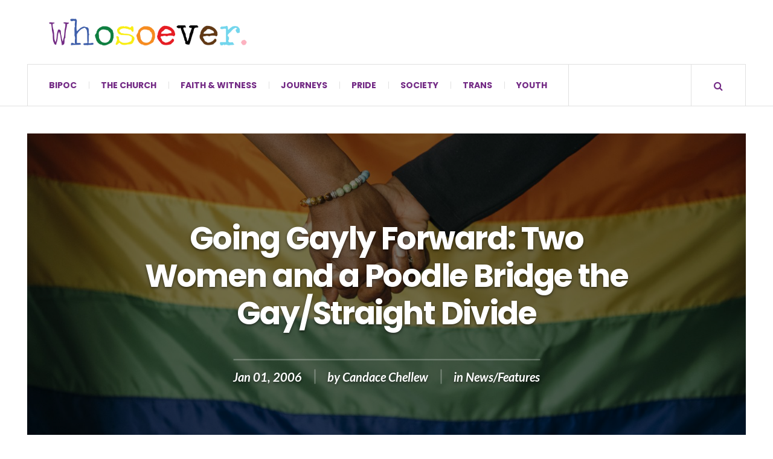

--- FILE ---
content_type: text/html; charset=UTF-8
request_url: https://whosoever.org/going-gayly-forward-two-women-and-a-poodle-bridge-the-gay-straight-divide/
body_size: 46221
content:

<!DOCTYPE html>
<html lang="en-US">
<head><meta charset="UTF-8" /><script>if(navigator.userAgent.match(/MSIE|Internet Explorer/i)||navigator.userAgent.match(/Trident\/7\..*?rv:11/i)){var href=document.location.href;if(!href.match(/[?&]nowprocket/)){if(href.indexOf("?")==-1){if(href.indexOf("#")==-1){document.location.href=href+"?nowprocket=1"}else{document.location.href=href.replace("#","?nowprocket=1#")}}else{if(href.indexOf("#")==-1){document.location.href=href+"&nowprocket=1"}else{document.location.href=href.replace("#","&nowprocket=1#")}}}}</script><script>(()=>{class RocketLazyLoadScripts{constructor(){this.v="2.0.4",this.userEvents=["keydown","keyup","mousedown","mouseup","mousemove","mouseover","mouseout","touchmove","touchstart","touchend","touchcancel","wheel","click","dblclick","input"],this.attributeEvents=["onblur","onclick","oncontextmenu","ondblclick","onfocus","onmousedown","onmouseenter","onmouseleave","onmousemove","onmouseout","onmouseover","onmouseup","onmousewheel","onscroll","onsubmit"]}async t(){this.i(),this.o(),/iP(ad|hone)/.test(navigator.userAgent)&&this.h(),this.u(),this.l(this),this.m(),this.k(this),this.p(this),this._(),await Promise.all([this.R(),this.L()]),this.lastBreath=Date.now(),this.S(this),this.P(),this.D(),this.O(),this.M(),await this.C(this.delayedScripts.normal),await this.C(this.delayedScripts.defer),await this.C(this.delayedScripts.async),await this.T(),await this.F(),await this.j(),await this.A(),window.dispatchEvent(new Event("rocket-allScriptsLoaded")),this.everythingLoaded=!0,this.lastTouchEnd&&await new Promise(t=>setTimeout(t,500-Date.now()+this.lastTouchEnd)),this.I(),this.H(),this.U(),this.W()}i(){this.CSPIssue=sessionStorage.getItem("rocketCSPIssue"),document.addEventListener("securitypolicyviolation",t=>{this.CSPIssue||"script-src-elem"!==t.violatedDirective||"data"!==t.blockedURI||(this.CSPIssue=!0,sessionStorage.setItem("rocketCSPIssue",!0))},{isRocket:!0})}o(){window.addEventListener("pageshow",t=>{this.persisted=t.persisted,this.realWindowLoadedFired=!0},{isRocket:!0}),window.addEventListener("pagehide",()=>{this.onFirstUserAction=null},{isRocket:!0})}h(){let t;function e(e){t=e}window.addEventListener("touchstart",e,{isRocket:!0}),window.addEventListener("touchend",function i(o){o.changedTouches[0]&&t.changedTouches[0]&&Math.abs(o.changedTouches[0].pageX-t.changedTouches[0].pageX)<10&&Math.abs(o.changedTouches[0].pageY-t.changedTouches[0].pageY)<10&&o.timeStamp-t.timeStamp<200&&(window.removeEventListener("touchstart",e,{isRocket:!0}),window.removeEventListener("touchend",i,{isRocket:!0}),"INPUT"===o.target.tagName&&"text"===o.target.type||(o.target.dispatchEvent(new TouchEvent("touchend",{target:o.target,bubbles:!0})),o.target.dispatchEvent(new MouseEvent("mouseover",{target:o.target,bubbles:!0})),o.target.dispatchEvent(new PointerEvent("click",{target:o.target,bubbles:!0,cancelable:!0,detail:1,clientX:o.changedTouches[0].clientX,clientY:o.changedTouches[0].clientY})),event.preventDefault()))},{isRocket:!0})}q(t){this.userActionTriggered||("mousemove"!==t.type||this.firstMousemoveIgnored?"keyup"===t.type||"mouseover"===t.type||"mouseout"===t.type||(this.userActionTriggered=!0,this.onFirstUserAction&&this.onFirstUserAction()):this.firstMousemoveIgnored=!0),"click"===t.type&&t.preventDefault(),t.stopPropagation(),t.stopImmediatePropagation(),"touchstart"===this.lastEvent&&"touchend"===t.type&&(this.lastTouchEnd=Date.now()),"click"===t.type&&(this.lastTouchEnd=0),this.lastEvent=t.type,t.composedPath&&t.composedPath()[0].getRootNode()instanceof ShadowRoot&&(t.rocketTarget=t.composedPath()[0]),this.savedUserEvents.push(t)}u(){this.savedUserEvents=[],this.userEventHandler=this.q.bind(this),this.userEvents.forEach(t=>window.addEventListener(t,this.userEventHandler,{passive:!1,isRocket:!0})),document.addEventListener("visibilitychange",this.userEventHandler,{isRocket:!0})}U(){this.userEvents.forEach(t=>window.removeEventListener(t,this.userEventHandler,{passive:!1,isRocket:!0})),document.removeEventListener("visibilitychange",this.userEventHandler,{isRocket:!0}),this.savedUserEvents.forEach(t=>{(t.rocketTarget||t.target).dispatchEvent(new window[t.constructor.name](t.type,t))})}m(){const t="return false",e=Array.from(this.attributeEvents,t=>"data-rocket-"+t),i="["+this.attributeEvents.join("],[")+"]",o="[data-rocket-"+this.attributeEvents.join("],[data-rocket-")+"]",s=(e,i,o)=>{o&&o!==t&&(e.setAttribute("data-rocket-"+i,o),e["rocket"+i]=new Function("event",o),e.setAttribute(i,t))};new MutationObserver(t=>{for(const n of t)"attributes"===n.type&&(n.attributeName.startsWith("data-rocket-")||this.everythingLoaded?n.attributeName.startsWith("data-rocket-")&&this.everythingLoaded&&this.N(n.target,n.attributeName.substring(12)):s(n.target,n.attributeName,n.target.getAttribute(n.attributeName))),"childList"===n.type&&n.addedNodes.forEach(t=>{if(t.nodeType===Node.ELEMENT_NODE)if(this.everythingLoaded)for(const i of[t,...t.querySelectorAll(o)])for(const t of i.getAttributeNames())e.includes(t)&&this.N(i,t.substring(12));else for(const e of[t,...t.querySelectorAll(i)])for(const t of e.getAttributeNames())this.attributeEvents.includes(t)&&s(e,t,e.getAttribute(t))})}).observe(document,{subtree:!0,childList:!0,attributeFilter:[...this.attributeEvents,...e]})}I(){this.attributeEvents.forEach(t=>{document.querySelectorAll("[data-rocket-"+t+"]").forEach(e=>{this.N(e,t)})})}N(t,e){const i=t.getAttribute("data-rocket-"+e);i&&(t.setAttribute(e,i),t.removeAttribute("data-rocket-"+e))}k(t){Object.defineProperty(HTMLElement.prototype,"onclick",{get(){return this.rocketonclick||null},set(e){this.rocketonclick=e,this.setAttribute(t.everythingLoaded?"onclick":"data-rocket-onclick","this.rocketonclick(event)")}})}S(t){function e(e,i){let o=e[i];e[i]=null,Object.defineProperty(e,i,{get:()=>o,set(s){t.everythingLoaded?o=s:e["rocket"+i]=o=s}})}e(document,"onreadystatechange"),e(window,"onload"),e(window,"onpageshow");try{Object.defineProperty(document,"readyState",{get:()=>t.rocketReadyState,set(e){t.rocketReadyState=e},configurable:!0}),document.readyState="loading"}catch(t){console.log("WPRocket DJE readyState conflict, bypassing")}}l(t){this.originalAddEventListener=EventTarget.prototype.addEventListener,this.originalRemoveEventListener=EventTarget.prototype.removeEventListener,this.savedEventListeners=[],EventTarget.prototype.addEventListener=function(e,i,o){o&&o.isRocket||!t.B(e,this)&&!t.userEvents.includes(e)||t.B(e,this)&&!t.userActionTriggered||e.startsWith("rocket-")||t.everythingLoaded?t.originalAddEventListener.call(this,e,i,o):(t.savedEventListeners.push({target:this,remove:!1,type:e,func:i,options:o}),"mouseenter"!==e&&"mouseleave"!==e||t.originalAddEventListener.call(this,e,t.savedUserEvents.push,o))},EventTarget.prototype.removeEventListener=function(e,i,o){o&&o.isRocket||!t.B(e,this)&&!t.userEvents.includes(e)||t.B(e,this)&&!t.userActionTriggered||e.startsWith("rocket-")||t.everythingLoaded?t.originalRemoveEventListener.call(this,e,i,o):t.savedEventListeners.push({target:this,remove:!0,type:e,func:i,options:o})}}J(t,e){this.savedEventListeners=this.savedEventListeners.filter(i=>{let o=i.type,s=i.target||window;return e!==o||t!==s||(this.B(o,s)&&(i.type="rocket-"+o),this.$(i),!1)})}H(){EventTarget.prototype.addEventListener=this.originalAddEventListener,EventTarget.prototype.removeEventListener=this.originalRemoveEventListener,this.savedEventListeners.forEach(t=>this.$(t))}$(t){t.remove?this.originalRemoveEventListener.call(t.target,t.type,t.func,t.options):this.originalAddEventListener.call(t.target,t.type,t.func,t.options)}p(t){let e;function i(e){return t.everythingLoaded?e:e.split(" ").map(t=>"load"===t||t.startsWith("load.")?"rocket-jquery-load":t).join(" ")}function o(o){function s(e){const s=o.fn[e];o.fn[e]=o.fn.init.prototype[e]=function(){return this[0]===window&&t.userActionTriggered&&("string"==typeof arguments[0]||arguments[0]instanceof String?arguments[0]=i(arguments[0]):"object"==typeof arguments[0]&&Object.keys(arguments[0]).forEach(t=>{const e=arguments[0][t];delete arguments[0][t],arguments[0][i(t)]=e})),s.apply(this,arguments),this}}if(o&&o.fn&&!t.allJQueries.includes(o)){const e={DOMContentLoaded:[],"rocket-DOMContentLoaded":[]};for(const t in e)document.addEventListener(t,()=>{e[t].forEach(t=>t())},{isRocket:!0});o.fn.ready=o.fn.init.prototype.ready=function(i){function s(){parseInt(o.fn.jquery)>2?setTimeout(()=>i.bind(document)(o)):i.bind(document)(o)}return"function"==typeof i&&(t.realDomReadyFired?!t.userActionTriggered||t.fauxDomReadyFired?s():e["rocket-DOMContentLoaded"].push(s):e.DOMContentLoaded.push(s)),o([])},s("on"),s("one"),s("off"),t.allJQueries.push(o)}e=o}t.allJQueries=[],o(window.jQuery),Object.defineProperty(window,"jQuery",{get:()=>e,set(t){o(t)}})}P(){const t=new Map;document.write=document.writeln=function(e){const i=document.currentScript,o=document.createRange(),s=i.parentElement;let n=t.get(i);void 0===n&&(n=i.nextSibling,t.set(i,n));const c=document.createDocumentFragment();o.setStart(c,0),c.appendChild(o.createContextualFragment(e)),s.insertBefore(c,n)}}async R(){return new Promise(t=>{this.userActionTriggered?t():this.onFirstUserAction=t})}async L(){return new Promise(t=>{document.addEventListener("DOMContentLoaded",()=>{this.realDomReadyFired=!0,t()},{isRocket:!0})})}async j(){return this.realWindowLoadedFired?Promise.resolve():new Promise(t=>{window.addEventListener("load",t,{isRocket:!0})})}M(){this.pendingScripts=[];this.scriptsMutationObserver=new MutationObserver(t=>{for(const e of t)e.addedNodes.forEach(t=>{"SCRIPT"!==t.tagName||t.noModule||t.isWPRocket||this.pendingScripts.push({script:t,promise:new Promise(e=>{const i=()=>{const i=this.pendingScripts.findIndex(e=>e.script===t);i>=0&&this.pendingScripts.splice(i,1),e()};t.addEventListener("load",i,{isRocket:!0}),t.addEventListener("error",i,{isRocket:!0}),setTimeout(i,1e3)})})})}),this.scriptsMutationObserver.observe(document,{childList:!0,subtree:!0})}async F(){await this.X(),this.pendingScripts.length?(await this.pendingScripts[0].promise,await this.F()):this.scriptsMutationObserver.disconnect()}D(){this.delayedScripts={normal:[],async:[],defer:[]},document.querySelectorAll("script[type$=rocketlazyloadscript]").forEach(t=>{t.hasAttribute("data-rocket-src")?t.hasAttribute("async")&&!1!==t.async?this.delayedScripts.async.push(t):t.hasAttribute("defer")&&!1!==t.defer||"module"===t.getAttribute("data-rocket-type")?this.delayedScripts.defer.push(t):this.delayedScripts.normal.push(t):this.delayedScripts.normal.push(t)})}async _(){await this.L();let t=[];document.querySelectorAll("script[type$=rocketlazyloadscript][data-rocket-src]").forEach(e=>{let i=e.getAttribute("data-rocket-src");if(i&&!i.startsWith("data:")){i.startsWith("//")&&(i=location.protocol+i);try{const o=new URL(i).origin;o!==location.origin&&t.push({src:o,crossOrigin:e.crossOrigin||"module"===e.getAttribute("data-rocket-type")})}catch(t){}}}),t=[...new Map(t.map(t=>[JSON.stringify(t),t])).values()],this.Y(t,"preconnect")}async G(t){if(await this.K(),!0!==t.noModule||!("noModule"in HTMLScriptElement.prototype))return new Promise(e=>{let i;function o(){(i||t).setAttribute("data-rocket-status","executed"),e()}try{if(navigator.userAgent.includes("Firefox/")||""===navigator.vendor||this.CSPIssue)i=document.createElement("script"),[...t.attributes].forEach(t=>{let e=t.nodeName;"type"!==e&&("data-rocket-type"===e&&(e="type"),"data-rocket-src"===e&&(e="src"),i.setAttribute(e,t.nodeValue))}),t.text&&(i.text=t.text),t.nonce&&(i.nonce=t.nonce),i.hasAttribute("src")?(i.addEventListener("load",o,{isRocket:!0}),i.addEventListener("error",()=>{i.setAttribute("data-rocket-status","failed-network"),e()},{isRocket:!0}),setTimeout(()=>{i.isConnected||e()},1)):(i.text=t.text,o()),i.isWPRocket=!0,t.parentNode.replaceChild(i,t);else{const i=t.getAttribute("data-rocket-type"),s=t.getAttribute("data-rocket-src");i?(t.type=i,t.removeAttribute("data-rocket-type")):t.removeAttribute("type"),t.addEventListener("load",o,{isRocket:!0}),t.addEventListener("error",i=>{this.CSPIssue&&i.target.src.startsWith("data:")?(console.log("WPRocket: CSP fallback activated"),t.removeAttribute("src"),this.G(t).then(e)):(t.setAttribute("data-rocket-status","failed-network"),e())},{isRocket:!0}),s?(t.fetchPriority="high",t.removeAttribute("data-rocket-src"),t.src=s):t.src="data:text/javascript;base64,"+window.btoa(unescape(encodeURIComponent(t.text)))}}catch(i){t.setAttribute("data-rocket-status","failed-transform"),e()}});t.setAttribute("data-rocket-status","skipped")}async C(t){const e=t.shift();return e?(e.isConnected&&await this.G(e),this.C(t)):Promise.resolve()}O(){this.Y([...this.delayedScripts.normal,...this.delayedScripts.defer,...this.delayedScripts.async],"preload")}Y(t,e){this.trash=this.trash||[];let i=!0;var o=document.createDocumentFragment();t.forEach(t=>{const s=t.getAttribute&&t.getAttribute("data-rocket-src")||t.src;if(s&&!s.startsWith("data:")){const n=document.createElement("link");n.href=s,n.rel=e,"preconnect"!==e&&(n.as="script",n.fetchPriority=i?"high":"low"),t.getAttribute&&"module"===t.getAttribute("data-rocket-type")&&(n.crossOrigin=!0),t.crossOrigin&&(n.crossOrigin=t.crossOrigin),t.integrity&&(n.integrity=t.integrity),t.nonce&&(n.nonce=t.nonce),o.appendChild(n),this.trash.push(n),i=!1}}),document.head.appendChild(o)}W(){this.trash.forEach(t=>t.remove())}async T(){try{document.readyState="interactive"}catch(t){}this.fauxDomReadyFired=!0;try{await this.K(),this.J(document,"readystatechange"),document.dispatchEvent(new Event("rocket-readystatechange")),await this.K(),document.rocketonreadystatechange&&document.rocketonreadystatechange(),await this.K(),this.J(document,"DOMContentLoaded"),document.dispatchEvent(new Event("rocket-DOMContentLoaded")),await this.K(),this.J(window,"DOMContentLoaded"),window.dispatchEvent(new Event("rocket-DOMContentLoaded"))}catch(t){console.error(t)}}async A(){try{document.readyState="complete"}catch(t){}try{await this.K(),this.J(document,"readystatechange"),document.dispatchEvent(new Event("rocket-readystatechange")),await this.K(),document.rocketonreadystatechange&&document.rocketonreadystatechange(),await this.K(),this.J(window,"load"),window.dispatchEvent(new Event("rocket-load")),await this.K(),window.rocketonload&&window.rocketonload(),await this.K(),this.allJQueries.forEach(t=>t(window).trigger("rocket-jquery-load")),await this.K(),this.J(window,"pageshow");const t=new Event("rocket-pageshow");t.persisted=this.persisted,window.dispatchEvent(t),await this.K(),window.rocketonpageshow&&window.rocketonpageshow({persisted:this.persisted})}catch(t){console.error(t)}}async K(){Date.now()-this.lastBreath>45&&(await this.X(),this.lastBreath=Date.now())}async X(){return document.hidden?new Promise(t=>setTimeout(t)):new Promise(t=>requestAnimationFrame(t))}B(t,e){return e===document&&"readystatechange"===t||(e===document&&"DOMContentLoaded"===t||(e===window&&"DOMContentLoaded"===t||(e===window&&"load"===t||e===window&&"pageshow"===t)))}static run(){(new RocketLazyLoadScripts).t()}}RocketLazyLoadScripts.run()})();</script>
<!-- Google Tag Manager -->
<script type="rocketlazyloadscript">(function(w,d,s,l,i){w[l]=w[l]||[];w[l].push({'gtm.start':
new Date().getTime(),event:'gtm.js'});var f=d.getElementsByTagName(s)[0],
j=d.createElement(s),dl=l!='dataLayer'?'&l='+l:'';j.async=true;j.src=
'https://www.googletagmanager.com/gtm.js?id='+i+dl;f.parentNode.insertBefore(j,f);
})(window,document,'script','dataLayer','GTM-572THNS');</script>
<!-- End Google Tag Manager -->
	
	<meta name="viewport" content="width=device-width, initial-scale=1" />
    <link rel="pingback" href="https://whosoever.org/xmlrpc.php" />
    <title>Going Gayly Forward: Two Women and a Poodle Bridge the Gay/Straight Divide</title>
<style id="wpr-usedcss">img:is([sizes=auto i],[sizes^="auto," i]){contain-intrinsic-size:3000px 1500px}img.emoji{display:inline!important;border:none!important;box-shadow:none!important;height:1em!important;width:1em!important;margin:0 .07em!important;vertical-align:-.1em!important;background:0 0!important;padding:0!important}:where(.wp-block-button__link){border-radius:9999px;box-shadow:none;padding:calc(.667em + 2px) calc(1.333em + 2px);text-decoration:none}:root :where(.wp-block-button .wp-block-button__link.is-style-outline),:root :where(.wp-block-button.is-style-outline>.wp-block-button__link){border:2px solid;padding:.667em 1.333em}:root :where(.wp-block-button .wp-block-button__link.is-style-outline:not(.has-text-color)),:root :where(.wp-block-button.is-style-outline>.wp-block-button__link:not(.has-text-color)){color:currentColor}:root :where(.wp-block-button .wp-block-button__link.is-style-outline:not(.has-background)),:root :where(.wp-block-button.is-style-outline>.wp-block-button__link:not(.has-background)){background-color:initial;background-image:none}:where(.wp-block-calendar table:not(.has-background) th){background:#ddd}:where(.wp-block-columns){margin-bottom:1.75em}:where(.wp-block-columns.has-background){padding:1.25em 2.375em}:where(.wp-block-post-comments input[type=submit]){border:none}:where(.wp-block-cover-image:not(.has-text-color)),:where(.wp-block-cover:not(.has-text-color)){color:#fff}:where(.wp-block-cover-image.is-light:not(.has-text-color)),:where(.wp-block-cover.is-light:not(.has-text-color)){color:#000}:root :where(.wp-block-cover h1:not(.has-text-color)),:root :where(.wp-block-cover h2:not(.has-text-color)),:root :where(.wp-block-cover h3:not(.has-text-color)),:root :where(.wp-block-cover h4:not(.has-text-color)),:root :where(.wp-block-cover h5:not(.has-text-color)),:root :where(.wp-block-cover h6:not(.has-text-color)),:root :where(.wp-block-cover p:not(.has-text-color)){color:inherit}:where(.wp-block-file){margin-bottom:1.5em}:where(.wp-block-file__button){border-radius:2em;display:inline-block;padding:.5em 1em}:where(.wp-block-file__button):is(a):active,:where(.wp-block-file__button):is(a):focus,:where(.wp-block-file__button):is(a):hover,:where(.wp-block-file__button):is(a):visited{box-shadow:none;color:#fff;opacity:.85;text-decoration:none}:where(.wp-block-group.wp-block-group-is-layout-constrained){position:relative}:root :where(.wp-block-image.is-style-rounded img,.wp-block-image .is-style-rounded img){border-radius:9999px}:where(.wp-block-latest-comments:not([style*=line-height] .wp-block-latest-comments__comment)){line-height:1.1}:where(.wp-block-latest-comments:not([style*=line-height] .wp-block-latest-comments__comment-excerpt p)){line-height:1.8}:root :where(.wp-block-latest-posts.is-grid){padding:0}:root :where(.wp-block-latest-posts.wp-block-latest-posts__list){padding-left:0}ul{box-sizing:border-box}:root :where(.wp-block-list.has-background){padding:1.25em 2.375em}:where(.wp-block-navigation.has-background .wp-block-navigation-item a:not(.wp-element-button)),:where(.wp-block-navigation.has-background .wp-block-navigation-submenu a:not(.wp-element-button)){padding:.5em 1em}:where(.wp-block-navigation .wp-block-navigation__submenu-container .wp-block-navigation-item a:not(.wp-element-button)),:where(.wp-block-navigation .wp-block-navigation__submenu-container .wp-block-navigation-submenu a:not(.wp-element-button)),:where(.wp-block-navigation .wp-block-navigation__submenu-container .wp-block-navigation-submenu button.wp-block-navigation-item__content),:where(.wp-block-navigation .wp-block-navigation__submenu-container .wp-block-pages-list__item button.wp-block-navigation-item__content){padding:.5em 1em}:root :where(p.has-background){padding:1.25em 2.375em}:where(p.has-text-color:not(.has-link-color)) a{color:inherit}:where(.wp-block-post-comments-form) input:not([type=submit]),:where(.wp-block-post-comments-form) textarea{border:1px solid #949494;font-family:inherit;font-size:1em}:where(.wp-block-post-comments-form) input:where(:not([type=submit]):not([type=checkbox])),:where(.wp-block-post-comments-form) textarea{padding:calc(.667em + 2px)}:where(.wp-block-post-excerpt){box-sizing:border-box;margin-bottom:var(--wp--style--block-gap);margin-top:var(--wp--style--block-gap)}:where(.wp-block-preformatted.has-background){padding:1.25em 2.375em}:where(.wp-block-search__button){border:1px solid #ccc;padding:6px 10px}:where(.wp-block-search__input){font-family:inherit;font-size:inherit;font-style:inherit;font-weight:inherit;letter-spacing:inherit;line-height:inherit;text-transform:inherit}:where(.wp-block-search__button-inside .wp-block-search__inside-wrapper){border:1px solid #949494;box-sizing:border-box;padding:4px}:where(.wp-block-search__button-inside .wp-block-search__inside-wrapper) .wp-block-search__input{border:none;border-radius:0;padding:0 4px}:where(.wp-block-search__button-inside .wp-block-search__inside-wrapper) .wp-block-search__input:focus{outline:0}:where(.wp-block-search__button-inside .wp-block-search__inside-wrapper) :where(.wp-block-search__button){padding:4px 8px}:root :where(.wp-block-separator.is-style-dots){height:auto;line-height:1;text-align:center}:root :where(.wp-block-separator.is-style-dots):before{color:currentColor;content:"···";font-family:serif;font-size:1.5em;letter-spacing:2em;padding-left:2em}:root :where(.wp-block-site-logo.is-style-rounded){border-radius:9999px}:where(.wp-block-social-links:not(.is-style-logos-only)) .wp-social-link{background-color:#f0f0f0;color:#444}:where(.wp-block-social-links:not(.is-style-logos-only)) .wp-social-link-amazon{background-color:#f90;color:#fff}:where(.wp-block-social-links:not(.is-style-logos-only)) .wp-social-link-bandcamp{background-color:#1ea0c3;color:#fff}:where(.wp-block-social-links:not(.is-style-logos-only)) .wp-social-link-behance{background-color:#0757fe;color:#fff}:where(.wp-block-social-links:not(.is-style-logos-only)) .wp-social-link-bluesky{background-color:#0a7aff;color:#fff}:where(.wp-block-social-links:not(.is-style-logos-only)) .wp-social-link-codepen{background-color:#1e1f26;color:#fff}:where(.wp-block-social-links:not(.is-style-logos-only)) .wp-social-link-deviantart{background-color:#02e49b;color:#fff}:where(.wp-block-social-links:not(.is-style-logos-only)) .wp-social-link-dribbble{background-color:#e94c89;color:#fff}:where(.wp-block-social-links:not(.is-style-logos-only)) .wp-social-link-dropbox{background-color:#4280ff;color:#fff}:where(.wp-block-social-links:not(.is-style-logos-only)) .wp-social-link-etsy{background-color:#f45800;color:#fff}:where(.wp-block-social-links:not(.is-style-logos-only)) .wp-social-link-facebook{background-color:#0866ff;color:#fff}:where(.wp-block-social-links:not(.is-style-logos-only)) .wp-social-link-fivehundredpx{background-color:#000;color:#fff}:where(.wp-block-social-links:not(.is-style-logos-only)) .wp-social-link-flickr{background-color:#0461dd;color:#fff}:where(.wp-block-social-links:not(.is-style-logos-only)) .wp-social-link-foursquare{background-color:#e65678;color:#fff}:where(.wp-block-social-links:not(.is-style-logos-only)) .wp-social-link-github{background-color:#24292d;color:#fff}:where(.wp-block-social-links:not(.is-style-logos-only)) .wp-social-link-goodreads{background-color:#eceadd;color:#382110}:where(.wp-block-social-links:not(.is-style-logos-only)) .wp-social-link-google{background-color:#ea4434;color:#fff}:where(.wp-block-social-links:not(.is-style-logos-only)) .wp-social-link-gravatar{background-color:#1d4fc4;color:#fff}:where(.wp-block-social-links:not(.is-style-logos-only)) .wp-social-link-instagram{background-color:#f00075;color:#fff}:where(.wp-block-social-links:not(.is-style-logos-only)) .wp-social-link-lastfm{background-color:#e21b24;color:#fff}:where(.wp-block-social-links:not(.is-style-logos-only)) .wp-social-link-linkedin{background-color:#0d66c2;color:#fff}:where(.wp-block-social-links:not(.is-style-logos-only)) .wp-social-link-mastodon{background-color:#3288d4;color:#fff}:where(.wp-block-social-links:not(.is-style-logos-only)) .wp-social-link-medium{background-color:#000;color:#fff}:where(.wp-block-social-links:not(.is-style-logos-only)) .wp-social-link-meetup{background-color:#f6405f;color:#fff}:where(.wp-block-social-links:not(.is-style-logos-only)) .wp-social-link-patreon{background-color:#000;color:#fff}:where(.wp-block-social-links:not(.is-style-logos-only)) .wp-social-link-pinterest{background-color:#e60122;color:#fff}:where(.wp-block-social-links:not(.is-style-logos-only)) .wp-social-link-pocket{background-color:#ef4155;color:#fff}:where(.wp-block-social-links:not(.is-style-logos-only)) .wp-social-link-reddit{background-color:#ff4500;color:#fff}:where(.wp-block-social-links:not(.is-style-logos-only)) .wp-social-link-skype{background-color:#0478d7;color:#fff}:where(.wp-block-social-links:not(.is-style-logos-only)) .wp-social-link-snapchat{background-color:#fefc00;color:#fff;stroke:#000}:where(.wp-block-social-links:not(.is-style-logos-only)) .wp-social-link-soundcloud{background-color:#ff5600;color:#fff}:where(.wp-block-social-links:not(.is-style-logos-only)) .wp-social-link-spotify{background-color:#1bd760;color:#fff}:where(.wp-block-social-links:not(.is-style-logos-only)) .wp-social-link-telegram{background-color:#2aabee;color:#fff}:where(.wp-block-social-links:not(.is-style-logos-only)) .wp-social-link-threads{background-color:#000;color:#fff}:where(.wp-block-social-links:not(.is-style-logos-only)) .wp-social-link-tiktok{background-color:#000;color:#fff}:where(.wp-block-social-links:not(.is-style-logos-only)) .wp-social-link-tumblr{background-color:#011835;color:#fff}:where(.wp-block-social-links:not(.is-style-logos-only)) .wp-social-link-twitch{background-color:#6440a4;color:#fff}:where(.wp-block-social-links:not(.is-style-logos-only)) .wp-social-link-twitter{background-color:#1da1f2;color:#fff}:where(.wp-block-social-links:not(.is-style-logos-only)) .wp-social-link-vimeo{background-color:#1eb7ea;color:#fff}:where(.wp-block-social-links:not(.is-style-logos-only)) .wp-social-link-vk{background-color:#4680c2;color:#fff}:where(.wp-block-social-links:not(.is-style-logos-only)) .wp-social-link-wordpress{background-color:#3499cd;color:#fff}:where(.wp-block-social-links:not(.is-style-logos-only)) .wp-social-link-whatsapp{background-color:#25d366;color:#fff}:where(.wp-block-social-links:not(.is-style-logos-only)) .wp-social-link-x{background-color:#000;color:#fff}:where(.wp-block-social-links:not(.is-style-logos-only)) .wp-social-link-yelp{background-color:#d32422;color:#fff}:where(.wp-block-social-links:not(.is-style-logos-only)) .wp-social-link-youtube{background-color:red;color:#fff}:where(.wp-block-social-links.is-style-logos-only) .wp-social-link{background:0 0}:where(.wp-block-social-links.is-style-logos-only) .wp-social-link svg{height:1.25em;width:1.25em}:where(.wp-block-social-links.is-style-logos-only) .wp-social-link-amazon{color:#f90}:where(.wp-block-social-links.is-style-logos-only) .wp-social-link-bandcamp{color:#1ea0c3}:where(.wp-block-social-links.is-style-logos-only) .wp-social-link-behance{color:#0757fe}:where(.wp-block-social-links.is-style-logos-only) .wp-social-link-bluesky{color:#0a7aff}:where(.wp-block-social-links.is-style-logos-only) .wp-social-link-codepen{color:#1e1f26}:where(.wp-block-social-links.is-style-logos-only) .wp-social-link-deviantart{color:#02e49b}:where(.wp-block-social-links.is-style-logos-only) .wp-social-link-dribbble{color:#e94c89}:where(.wp-block-social-links.is-style-logos-only) .wp-social-link-dropbox{color:#4280ff}:where(.wp-block-social-links.is-style-logos-only) .wp-social-link-etsy{color:#f45800}:where(.wp-block-social-links.is-style-logos-only) .wp-social-link-facebook{color:#0866ff}:where(.wp-block-social-links.is-style-logos-only) .wp-social-link-fivehundredpx{color:#000}:where(.wp-block-social-links.is-style-logos-only) .wp-social-link-flickr{color:#0461dd}:where(.wp-block-social-links.is-style-logos-only) .wp-social-link-foursquare{color:#e65678}:where(.wp-block-social-links.is-style-logos-only) .wp-social-link-github{color:#24292d}:where(.wp-block-social-links.is-style-logos-only) .wp-social-link-goodreads{color:#382110}:where(.wp-block-social-links.is-style-logos-only) .wp-social-link-google{color:#ea4434}:where(.wp-block-social-links.is-style-logos-only) .wp-social-link-gravatar{color:#1d4fc4}:where(.wp-block-social-links.is-style-logos-only) .wp-social-link-instagram{color:#f00075}:where(.wp-block-social-links.is-style-logos-only) .wp-social-link-lastfm{color:#e21b24}:where(.wp-block-social-links.is-style-logos-only) .wp-social-link-linkedin{color:#0d66c2}:where(.wp-block-social-links.is-style-logos-only) .wp-social-link-mastodon{color:#3288d4}:where(.wp-block-social-links.is-style-logos-only) .wp-social-link-medium{color:#000}:where(.wp-block-social-links.is-style-logos-only) .wp-social-link-meetup{color:#f6405f}:where(.wp-block-social-links.is-style-logos-only) .wp-social-link-patreon{color:#000}:where(.wp-block-social-links.is-style-logos-only) .wp-social-link-pinterest{color:#e60122}:where(.wp-block-social-links.is-style-logos-only) .wp-social-link-pocket{color:#ef4155}:where(.wp-block-social-links.is-style-logos-only) .wp-social-link-reddit{color:#ff4500}:where(.wp-block-social-links.is-style-logos-only) .wp-social-link-skype{color:#0478d7}:where(.wp-block-social-links.is-style-logos-only) .wp-social-link-snapchat{color:#fff;stroke:#000}:where(.wp-block-social-links.is-style-logos-only) .wp-social-link-soundcloud{color:#ff5600}:where(.wp-block-social-links.is-style-logos-only) .wp-social-link-spotify{color:#1bd760}:where(.wp-block-social-links.is-style-logos-only) .wp-social-link-telegram{color:#2aabee}:where(.wp-block-social-links.is-style-logos-only) .wp-social-link-threads{color:#000}:where(.wp-block-social-links.is-style-logos-only) .wp-social-link-tiktok{color:#000}:where(.wp-block-social-links.is-style-logos-only) .wp-social-link-tumblr{color:#011835}:where(.wp-block-social-links.is-style-logos-only) .wp-social-link-twitch{color:#6440a4}:where(.wp-block-social-links.is-style-logos-only) .wp-social-link-twitter{color:#1da1f2}:where(.wp-block-social-links.is-style-logos-only) .wp-social-link-vimeo{color:#1eb7ea}:where(.wp-block-social-links.is-style-logos-only) .wp-social-link-vk{color:#4680c2}:where(.wp-block-social-links.is-style-logos-only) .wp-social-link-whatsapp{color:#25d366}:where(.wp-block-social-links.is-style-logos-only) .wp-social-link-wordpress{color:#3499cd}:where(.wp-block-social-links.is-style-logos-only) .wp-social-link-x{color:#000}:where(.wp-block-social-links.is-style-logos-only) .wp-social-link-yelp{color:#d32422}:where(.wp-block-social-links.is-style-logos-only) .wp-social-link-youtube{color:red}:root :where(.wp-block-social-links .wp-social-link a){padding:.25em}:root :where(.wp-block-social-links.is-style-logos-only .wp-social-link a){padding:0}:root :where(.wp-block-social-links.is-style-pill-shape .wp-social-link a){padding-left:.66667em;padding-right:.66667em}:root :where(.wp-block-tag-cloud.is-style-outline){display:flex;flex-wrap:wrap;gap:1ch}:root :where(.wp-block-tag-cloud.is-style-outline a){border:1px solid;font-size:unset!important;margin-right:0;padding:1ch 2ch;text-decoration:none!important}:root :where(.wp-block-table-of-contents){box-sizing:border-box}:where(.wp-block-term-description){box-sizing:border-box;margin-bottom:var(--wp--style--block-gap);margin-top:var(--wp--style--block-gap)}:where(pre.wp-block-verse){font-family:inherit}:root{--wp--preset--font-size--normal:16px;--wp--preset--font-size--huge:42px}.screen-reader-text{border:0;clip:rect(1px,1px,1px,1px);clip-path:inset(50%);height:1px;margin:-1px;overflow:hidden;padding:0;position:absolute;width:1px;word-wrap:normal!important}.screen-reader-text:focus{background-color:#ddd;clip:auto!important;clip-path:none;color:#444;display:block;font-size:1em;height:auto;left:5px;line-height:normal;padding:15px 23px 14px;text-decoration:none;top:5px;width:auto;z-index:100000}html :where(.has-border-color){border-style:solid}html :where([style*=border-top-color]){border-top-style:solid}html :where([style*=border-right-color]){border-right-style:solid}html :where([style*=border-bottom-color]){border-bottom-style:solid}html :where([style*=border-left-color]){border-left-style:solid}html :where([style*=border-width]){border-style:solid}html :where([style*=border-top-width]){border-top-style:solid}html :where([style*=border-right-width]){border-right-style:solid}html :where([style*=border-bottom-width]){border-bottom-style:solid}html :where([style*=border-left-width]){border-left-style:solid}html :where(img[class*=wp-image-]){height:auto;max-width:100%}:where(figure){margin:0 0 1em}html :where(.is-position-sticky){--wp-admin--admin-bar--position-offset:var(--wp-admin--admin-bar--height,0px)}:root{--wp--preset--aspect-ratio--square:1;--wp--preset--aspect-ratio--4-3:4/3;--wp--preset--aspect-ratio--3-4:3/4;--wp--preset--aspect-ratio--3-2:3/2;--wp--preset--aspect-ratio--2-3:2/3;--wp--preset--aspect-ratio--16-9:16/9;--wp--preset--aspect-ratio--9-16:9/16;--wp--preset--color--black:#000000;--wp--preset--color--cyan-bluish-gray:#abb8c3;--wp--preset--color--white:#ffffff;--wp--preset--color--pale-pink:#f78da7;--wp--preset--color--vivid-red:#cf2e2e;--wp--preset--color--luminous-vivid-orange:#ff6900;--wp--preset--color--luminous-vivid-amber:#fcb900;--wp--preset--color--light-green-cyan:#7bdcb5;--wp--preset--color--vivid-green-cyan:#00d084;--wp--preset--color--pale-cyan-blue:#8ed1fc;--wp--preset--color--vivid-cyan-blue:#0693e3;--wp--preset--color--vivid-purple:#9b51e0;--wp--preset--gradient--vivid-cyan-blue-to-vivid-purple:linear-gradient(135deg,rgba(6, 147, 227, 1) 0%,rgb(155, 81, 224) 100%);--wp--preset--gradient--light-green-cyan-to-vivid-green-cyan:linear-gradient(135deg,rgb(122, 220, 180) 0%,rgb(0, 208, 130) 100%);--wp--preset--gradient--luminous-vivid-amber-to-luminous-vivid-orange:linear-gradient(135deg,rgba(252, 185, 0, 1) 0%,rgba(255, 105, 0, 1) 100%);--wp--preset--gradient--luminous-vivid-orange-to-vivid-red:linear-gradient(135deg,rgba(255, 105, 0, 1) 0%,rgb(207, 46, 46) 100%);--wp--preset--gradient--very-light-gray-to-cyan-bluish-gray:linear-gradient(135deg,rgb(238, 238, 238) 0%,rgb(169, 184, 195) 100%);--wp--preset--gradient--cool-to-warm-spectrum:linear-gradient(135deg,rgb(74, 234, 220) 0%,rgb(151, 120, 209) 20%,rgb(207, 42, 186) 40%,rgb(238, 44, 130) 60%,rgb(251, 105, 98) 80%,rgb(254, 248, 76) 100%);--wp--preset--gradient--blush-light-purple:linear-gradient(135deg,rgb(255, 206, 236) 0%,rgb(152, 150, 240) 100%);--wp--preset--gradient--blush-bordeaux:linear-gradient(135deg,rgb(254, 205, 165) 0%,rgb(254, 45, 45) 50%,rgb(107, 0, 62) 100%);--wp--preset--gradient--luminous-dusk:linear-gradient(135deg,rgb(255, 203, 112) 0%,rgb(199, 81, 192) 50%,rgb(65, 88, 208) 100%);--wp--preset--gradient--pale-ocean:linear-gradient(135deg,rgb(255, 245, 203) 0%,rgb(182, 227, 212) 50%,rgb(51, 167, 181) 100%);--wp--preset--gradient--electric-grass:linear-gradient(135deg,rgb(202, 248, 128) 0%,rgb(113, 206, 126) 100%);--wp--preset--gradient--midnight:linear-gradient(135deg,rgb(2, 3, 129) 0%,rgb(40, 116, 252) 100%);--wp--preset--font-size--small:13px;--wp--preset--font-size--medium:20px;--wp--preset--font-size--large:36px;--wp--preset--font-size--x-large:42px;--wp--preset--spacing--20:0.44rem;--wp--preset--spacing--30:0.67rem;--wp--preset--spacing--40:1rem;--wp--preset--spacing--50:1.5rem;--wp--preset--spacing--60:2.25rem;--wp--preset--spacing--70:3.38rem;--wp--preset--spacing--80:5.06rem;--wp--preset--shadow--natural:6px 6px 9px rgba(0, 0, 0, .2);--wp--preset--shadow--deep:12px 12px 50px rgba(0, 0, 0, .4);--wp--preset--shadow--sharp:6px 6px 0px rgba(0, 0, 0, .2);--wp--preset--shadow--outlined:6px 6px 0px -3px rgba(255, 255, 255, 1),6px 6px rgba(0, 0, 0, 1);--wp--preset--shadow--crisp:6px 6px 0px rgba(0, 0, 0, 1)}:where(.is-layout-flex){gap:.5em}:where(.is-layout-grid){gap:.5em}:where(.wp-block-post-template.is-layout-flex){gap:1.25em}:where(.wp-block-post-template.is-layout-grid){gap:1.25em}:where(.wp-block-columns.is-layout-flex){gap:2em}:where(.wp-block-columns.is-layout-grid){gap:2em}:root :where(.wp-block-pullquote){font-size:1.5em;line-height:1.6}.cmplz-blocked-content-notice{display:none}.cmplz-optin .cmplz-blocked-content-container .cmplz-blocked-content-notice,.cmplz-optin .cmplz-wp-video .cmplz-blocked-content-notice{display:block}.cmplz-blocked-content-container,.cmplz-wp-video{animation-name:cmplz-fadein;animation-duration:.6s;background:#fff;border:0;border-radius:3px;box-shadow:0 0 1px 0 rgba(0,0,0,.5),0 1px 10px 0 rgba(0,0,0,.15);display:flex;justify-content:center;align-items:center;background-repeat:no-repeat!important;background-size:cover!important;height:inherit;position:relative}.cmplz-blocked-content-container iframe,.cmplz-wp-video iframe{visibility:hidden;max-height:100%;border:0!important}.cmplz-blocked-content-container .cmplz-blocked-content-notice,.cmplz-wp-video .cmplz-blocked-content-notice{white-space:normal;text-transform:initial;position:absolute!important;width:100%;top:50%;left:50%;transform:translate(-50%,-50%);max-width:300px;font-size:14px;padding:10px;background-color:rgba(0,0,0,.5);color:#fff;text-align:center;z-index:98;line-height:23px}.cmplz-blocked-content-container .cmplz-blocked-content-notice .cmplz-links,.cmplz-wp-video .cmplz-blocked-content-notice .cmplz-links{display:block;margin-bottom:10px}.cmplz-blocked-content-container .cmplz-blocked-content-notice .cmplz-links a,.cmplz-wp-video .cmplz-blocked-content-notice .cmplz-links a{color:#fff}.cmplz-blocked-content-container div div{display:none}.cmplz-wp-video .cmplz-placeholder-element{width:100%;height:inherit}@keyframes cmplz-fadein{from{opacity:0}to{opacity:1}}a,abbr,body,code,div,em,fieldset,form,h1,h2,h3,h4,html,iframe,label,legend,li,object,p,pre,span,strong,table,tbody,td,tr,ul{border:0;font-family:inherit;font-size:100%;font-style:inherit;font-weight:inherit;margin:0;outline:0;padding:0;vertical-align:baseline}article,aside,details,figcaption,figure,footer,header,hgroup,img,nav,section{display:block;padding:0;margin:0;position:relative}audio,canvas,video{display:inline-block}code,pre{font-family:monospace,serif;font-size:15px;-webkit-hyphens:none;-moz-hyphens:none;-ms-hyphens:none;hyphens:none;line-height:1.6}pre{border-width:1px;border-style:solid;max-width:100%;overflow:auto;padding:20px;white-space:pre;white-space:pre-wrap;word-wrap:break-word}abbr[title]{border-bottom-width:1px;border-bottom-style:dotted;cursor:help}em,i{font-style:italic}mark{border-bottom:1px solid rgba(0,0,0,.1);color:inherit;text-decoration:none}p,pre{margin:0 0 25px}ul{list-style:none}ul{list-style:disc}li>ul{margin:0 0 0 20px}fieldset{border-width:1px;border-style:solid;margin:0 0 25px;padding:25px 26px 0}legend{white-space:normal;font-size:1.5em}button,input,select,textarea{font-size:100%;margin:0;max-width:100%;vertical-align:baseline}button,input{line-height:normal}input,textarea{background-image:-webkit-linear-gradient(hsla(0,0%,100%,0),hsla(0,0%,100%,0))}button,html input[type=button],input[type=reset],input[type=submit]{-webkit-appearance:button;cursor:pointer}button[disabled],input[disabled]{cursor:default}input[type=checkbox],input[type=radio]{padding:0;border:none}input[type=search]{-webkit-appearance:textfield}input[type=search]::-webkit-search-decoration{-webkit-appearance:none}button::-moz-focus-inner,input::-moz-focus-inner{border:0;padding:0}textarea{overflow:auto;vertical-align:top}table,td{border-width:1px;border-style:solid}table{border-collapse:separate;border-spacing:0;border-width:1px 0 0 1px;margin-bottom:24px;width:100%}td{font-weight:400;text-align:left}td{border-width:0 1px 1px 0}::selection{background:rgba(0,0,0,.9);color:#fff;text-shadow:none}::-moz-selection{background:rgba(0,0,0,.9);color:#fff;text-shadow:none}*,:after,:before{box-sizing:border-box;-moz-box-sizing:border-box;-webkit-box-sizing:border-box;-ms-box-sizing:border-box}figure img,img{-ms-interpolation-mode:bicubic;border:0;vertical-align:middle;height:auto;display:block}figure img{width:100%}strong{font-weight:700}html{overflow-y:scroll;-webkit-text-size-adjust:100%;-ms-text-size-adjust:100%}body{background-color:#fff}a,a:visited{color:#d33;text-decoration:none;-webkit-transition:color .15s ease-in-out;-o-transition:color .15s ease-in-out;-moz-transition:color .15s ease-in-out;transition:color .15s ease-in-out}a:hover{color:#000;text-decoration:none}a img{border:none;background:0 0}.nobs{box-sizing:content-box;-moz-box-sizing:content-box;-webkit-box-sizing:content-box;-ms-box-sizing:content-box}.left{float:left!important}.right{float:right!important}.clearfix:after,.clearfix:before{content:" ";display:table}.clearfix:after{clear:both}embed,iframe,object,video{margin-bottom:24px;max-width:100%}p>embed,p>iframe,p>object,span>embed,span>iframe,span>object{margin-bottom:0}.alignleft{float:left}.alignright{float:right}.single-content img,.widget img{max-width:100%}.single-content img,img[class*=align]{height:auto}.clear-border{position:absolute;display:block}.container,.footer-wrap,.menu-wrap,.top,.top.logo-image{position:relative;width:100%;max-width:1800px;margin:0 auto}.about-share,.logo .description,.post-template-1 .details .detail em,body,input,select,textarea{font-family:'Source Sans Pro',sans-serif}.about-share .title,.browse-more,.footer-credits .copyright,.footer-widgets .social-btn,.menu-main,.menu-wrap .search-field,.menu-wrap .search-submit,.pl-info .title,.post-template-1 .title,.sidebar .social-btn,.sidebar-heading,.single-content h1,.single-content h2,.single-content h3,.single-content h4,.single-template-1 .title{font-family:Montserrat,sans-serif}.footer-credits .blog-title,.logo{font-family:Questrial,sans-serif}.detail,.post-template-1 .details .detail,.single-template-1 .details,label{font-family:Arimo,sans-serif}.header-social-icons li a,.logo a,.logo a:hover,.logo a:visited,.sidebar-social a.social-btn,a.social-btn,button,button:focus,button:hover,input[type=button],input[type=button]:focus,input[type=button]:hover,input[type=reset],input[type=reset]:focus,input[type=reset]:hover,input[type=submit],input[type=submit]:focus,input[type=submit]:hover{color:#fff}.share-pagination .title i{color:#d33}.footer-credits .blog-title,.menu-main>li.sfHover>a,.menu-main>li>a:hover,.menu-wrap .search-button.activated,.menu-wrap .search-submit:focus,.menu-wrap .search-submit:hover,.menu-wrap a.browse-more,.menu-wrap a.browse-more:hover,.menu-wrap a.mobile-menu-button:hover,.menu-wrap a.search-button:hover,.mobile-drop-down>a,.mobile-drop-down>a:visited,.mobile-menu-button.activated,.sidebar-heading,a.back-to-top,a.close-browse-by{color:#000}.logo .description,.menu-wrap a.mobile-menu-button,input,textarea{color:#666}.about-share .title,.post-navigation a.next-post,.post-navigation a.prev-post,.post-template-1 .title a,.post-template-1 .title a:visited,.single-content h1,.single-content h2,.single-content h3,.single-content h4,.single-template-1 .title,.tagcloud a,.tagcloud a:visited,label,legend{color:#222}.footer-credits .theme-author a:hover,.menu-wrap .search-submit,.post-template-1 .title a:hover{color:#333}.back-to-top:hover,.close-browse-by:hover,.footer-credits .copyright,.menu-main>li>a,.menu-wrap .search-field,.menu-wrap a.browse-more,.menu-wrap a.search-button,.post-navigation a.next-post:hover,.post-navigation a.prev-post:hover,.post-template-1 .details .detail a,.post-template-1 .details .detail a:visited,.post-template-1 p,.single-template-1 .details .detail a,.single-template-1 .single-content,.tagcloud a:hover,body{color:#444}.about-share .author,.menu-wrap .search-submit:active,.post-navigation span{color:#aaa}.footer-credits .theme-author,.footer-credits .theme-author a,.footer-credits .theme-author a:visited,.post-template-1 .details .detail,.single-template-1 .details .detail{color:#bbb}.container,.content-wrap,.menu-main,.menu-main ul,.menu-wrap,.post-content,.search-wrap,body,input,textarea{background-color:#fff}button,input[type=button],input[type=reset],input[type=submit]{background-color:#d33}.menu-wrap .search-submit:active{background-color:#e1e1e1}.about-share .title,.menu-wrap .browse-more.activated,.menu-wrap .search-submit,.post-navigation a,.post-navigation span,.tagcloud a:hover,pre{background-color:#f7f7f7}.menu-wrap .search-submit:hover,.post-navigation a:hover,.tagcloud a,mark{background-color:#f2f2f2}.back-to-top,.close-browse-by,.tagcloud a:hover,abbr[title]{border-color:#d33}.about-share .title,.as-wrap,.browse-window-opened:after,.clear-border,.container,.container.builder.footer-widgets,.content-wrap,.footer-widgets .ac-tabs-init,.footer-widgets .widget:first-child .sb-content .sidebar-heading,.header-wrap,.menu-main,.menu-main>li,.menu-wrap,.menu-wrap .browse-more,.menu-wrap .search-button,.menu-wrap .search-submit,.mini-sidebar.browse-window-opened,.mobile-menu .sf-sub-indicator,.mobile-menu-button,.mobile-menu>li,.post-navigation,.post-navigation a,.post-navigation span,.search-wrap.search-visible,.share-pagination,.sidebar,.sidebar .sidebar-heading,.sidebar-heading,.single-template-1 .details,.single-template-1 .single-content,.tagcloud a,fieldset,input,pre,select,table,td,textarea{border-color:#e1e1e1}.back-to-top:hover,.close-browse-by:hover,input:focus,input:hover:focus,textarea:focus,textarea:hover:focus{border-color:#000}input:hover,select:hover,textarea:hover{border-color:#666}.menu-wrap.visible,.search-wrap.search-visible{-webkit-box-shadow:0 6px 6px -6px rgba(0,0,0,.3);-moz-box-shadow:0 6px 6px -6px rgba(0,0,0,.3);box-shadow:0 6px 6px -6px rgba(0,0,0,.3)}.back-to-top,.close-browse-by,.menu-wrap,.menu-wrap .search-submit,.social-btn,.tagcloud a{-webkit-transition:.2s ease-in-out;-moz-transition:.2s ease-in-out;-o-transition:.2s ease-in-out;-ms-transition:.2s ease-in-out;transition:all .2s ease-in-out;-webkit-backface-visibility:hidden}.wrap{padding:0 45px}.container{margin:45px auto;border-top-width:5px;border-bottom-width:5px;border-top-style:solid;border-bottom-style:solid}.container.builder{border:none}.cleardiv{width:100%!important;display:block;height:0;margin:0 auto}.builder .col{position:relative;float:left;margin-right:2.5%;margin-bottom:45px}.builder .col.last{margin-right:0}.builder .threecol{width:23.12%}.header-wrap{width:100%;background-color:#111;background-repeat:no-repeat;background-size:cover;background-position:center center;border-bottom-width:1px;border-bottom-style:solid;position:relative}.logo{display:inline-block!important;position:absolute;font-size:36px;letter-spacing:10px;font-weight:400;text-transform:uppercase;text-align:left;top:50%;left:35px;-webkit-transform:translateY(-50%);-ms-transform:translateY(-50%);-o-transform:translateY(-50%);transform:translateY(-50%)}.logo .description,.logo a{display:inline-block;float:left}.logo .description{letter-spacing:0;font-size:14px;font-weight:700;text-transform:none;font-style:italic;line-height:36px;margin-left:20px}.logo.logo-image .description{min-width:300px;letter-spacing:0;font-size:14px;font-weight:700;text-transform:none;font-style:italic;line-height:1.2;margin-left:20px;position:absolute;top:50%;right:0;-webkit-transform:translate(105%,-50%);-ms-transform:translate(105%,-50%);-o-transform:translate(105%,-50%);transform:translate(105%,-50%)}.logo-image{display:inline-block;max-width:450px}.top.logo-image{display:block;padding:30px 0}.logo.logo-image{float:left;position:relative;max-width:none;top:auto;left:auto;margin-left:35px;-webkit-transform:none;-ms-transform:none;-o-transform:none;transform:none}a.logo-image img{display:block;width:100%;height:auto}.menu-wrap{width:100%;height:70px;border-width:1px;border-style:solid;position:relative;margin-bottom:-1px;z-index:9998!important}.menu-wrap.visible{width:100%;min-width:100%;left:0;right:0;bottom:auto;position:fixed;top:0;border-left:none;border-right:none;border-top:none;z-index:9998!important}.menu-wrap ul{list-style:none}.menu-main{position:relative;float:left;list-style:none;height:100%;font-size:14px;font-weight:700;border-right-width:1px;border-right-style:solid;padding:0 15px}.menu-main a{display:block;padding:0 20px;line-height:68px}.menu-main li{position:relative}.menu-main>li{display:block;height:100%;float:left;text-transform:uppercase}.menu-main>li:first-child:before{display:none}.menu-main>li:before{content:"";position:absolute;top:50%;left:0;margin-top:-6px;width:0;height:12px;border-left-width:1px;border-left-style:solid;border-color:inherit}.menu-main .sf-sub-indicator{display:none}.menu-visible .sf-sub-indicator i.fa-angle-down:before{content:"\f105"}.menu-visible-2 .sf-sub-indicator i.fa-angle-down:before{content:"\f105"}.browse-more,.mobile-menu-button,.search-button{position:relative;float:right;width:90px;height:100%;display:block;text-align:center;line-height:70px;border-left-width:1px;border-left-style:solid}.mobile-menu-button.activated:after,.search-button.activated:after{content:"";display:block;position:absolute;width:100%;height:15px;bottom:-1px;left:0;z-index:9998;background-color:inherit}.mobile-menu-button{display:none;float:left;border-left:none;border-right-width:1px;border-right-style:solid;font-size:18px;position:relative}.mobile-menu-button .fa-times{font-size:16px}.second-menu>li:hover>a{color:#fff}.second-menu{float:left;list-style:none;border-left-width:1px;border-right-width:1px;border-left-style:solid;border-right-style:solid;padding:0 20px}.second-menu li{position:relative}.second-menu>li{display:inline-block;float:left}.second-menu>li>a{position:relative;display:block;line-height:50px;padding:0 15px}.second-menu>li>a:after{content:"";display:inline-block;position:absolute;top:50%;right:-2px;margin-top:-6px;width:1px;height:12px;border-right-width:1px;border-right-style:solid}.second-menu>li:last-child>a:after{display:none}.second-menu,.second-menu>li>a:after{border-color:#444}.second-menu>li>a>.sf-sub-indicator{display:none}.header-social-icons{list-style:none;float:right;height:100%;padding:0 35px 0 0;display:none;margin-right:20px}.header-social-icons.show{display:block;margin-right:0}.header-social-icons li{float:left;display:block;padding:20px 2px}.search-wrap{position:absolute;width:100%;height:180px;top:68px;left:-1px;display:none;z-index:3}.search-wrap.search-visible{display:block;border-width:1px;border-style:solid}.search-wrap.search-visible .search-field{display:inline-block}.menu-wrap.visible .search-wrap.search-visible{border-left:none;border-right:none;left:0}.search-wrap .search-form{width:100%;height:100%;display:inline-block;overflow:hidden}.browse-more{display:none;float:left;border-left:none;border-right-width:1px;border-right-style:solid;width:auto;padding:0 30px;font-weight:400;text-transform:uppercase;font-size:18px}.browse-more.activated,.browse-more:hover{text-decoration:underline}.mini-sidebar.browse-window-opened{width:100%;height:auto;left:0;right:0;top:0;bottom:auto;border-right-width:1px;border-right-style:solid;border-left-width:1px;border-left-style:solid;border-bottom-width:1px;border-bottom-style:solid;-webkit-box-shadow:0 5px 6px -6px #000;-moz-box-shadow:0 5px 6px -6px #000;box-shadow:0 5px 6px -6px #000;z-index:99;background-color:inherit}.browse-window-opened .side-box{float:left;width:20%;padding-top:35px}.browse-window-opened:after{content:"";display:block;position:absolute;top:0;bottom:0;width:0;margin-top:125px;height:auto;right:40%;border-left-width:1px;border-left-style:solid}.wrap-template-1{position:relative;margin-left:245px}.content-wrap{width:72%;float:left;margin:0;padding-top:45px;line-height:170%;border-right-width:1px;border-right-style:solid;position:relative}.mini-disabled .container .wrap-template-1{margin-left:0}.mini-disabled .container .posts-wrap{padding-left:0}.container.mini-disabled,.footer-wrap.mini-disabled,.menu-wrap.mini-disabled,.top.mini-disabled,.top.mini-disabled.logo-image{max-width:1550px}.mini-disabled .about-share,.mini-disabled .single-style-template-1{padding-left:0}.posts-wrap{width:100%;padding:0 45px;display:inline-block}.post-template-1,.single-template-1{width:100%;position:relative;margin-bottom:45px}.post-content{width:71.3%;float:right;padding:0 0 0 45px;-ms-word-wrap:break-word;word-wrap:break-word}.post-template-1 .details,.post-template-1 .title,.post-template-1 p,.single-template-1 .details,.single-template-1 .single-content,.single-template-1 .title{display:block;width:100%;margin-bottom:20px;position:relative}.post-template-1 .title,.single-template-1 .title{font-size:45px;font-weight:700;letter-spacing:-2px;line-height:110%}.post-template-1 .title a:hover{text-decoration:underline}.post-template-1 p,.single-template-1 .single-content{font-size:20px}.post-template-1 .details,.single-template-1 .details{height:48px;line-height:48px}.post-template-1 .details .detail,.single-template-1 .details .detail{display:inline-block;font-size:11px;font-weight:700;letter-spacing:1px;text-transform:uppercase;margin-left:25px}.post-template-1 .details .detail em,.single-template-1 .details .detail em{font-style:italic;text-transform:lowercase}.about-share,.single-style-template-1{padding:0 90px}.single-template-1 .post-content{width:100%;padding:0}.single-template-1 .title{font-size:52px;margin-bottom:10px}.single-template-1 .details{margin-bottom:15px}.single-template-1 .details .detail{margin:0 25px 0 0}.single-template-1 .single-content{position:relative;padding-top:35px;border-top-width:5px;border-top-style:solid;line-height:145%;-webkit-hyphens:auto;-moz-hyphens:auto;-ms-hyphens:auto;hyphens:auto;-ms-word-wrap:break-word;word-wrap:break-word}.single-content p,.single-content ul{margin-bottom:35px}.single-content li ul{margin-bottom:0}.single-content h1,.single-content h2,.single-content h3,.single-content h4{font-weight:400;letter-spacing:-1px;padding-top:20px;margin-bottom:35px;line-height:130%}.single-content h1{font-size:38px}.single-content h2{font-size:34px}.single-content h3{font-size:30px}.single-content h4{font-size:26px}.single-content ul{list-style:disc;list-style-position:inside}.single-content ul li{padding-bottom:10px}.single-content li:last-child{padding:0;margin:0}.single-content strong{font-weight:700}.single-content em{font-style:italic}img.alignleft{margin:30px 35px 30px 0}img.alignright{margin:30px 0 30px 35px}.single-content table{font-size:14px;line-height:1.2857142857;margin-bottom:24px}.single-content td{padding:8px}.post-layout-cover{position:relative;background-color:#666;height:800px;background-position:center center;background-repeat:no-repeat;background-size:cover}@media screen and (max-width:1600px){.post-layout-cover{height:700px}}@media screen and (max-width:1366px){.post-layout-cover{height:560px}.post-layout-cover .pl-info .title{font-size:52px}.post-layout-cover .pl-info .details{font-size:20px}}@media screen and (max-width:1140px){.post-layout-cover{height:500px}.post-layout-cover .pl-info{width:90%}.post-layout-cover .pl-info .title{font-size:42px}.post-layout-cover .pl-info .details{font-size:18px}}.pl-overlay{position:absolute;top:0;left:0;bottom:0;right:0;width:100%;height:100%;z-index:2;background-color:rgba(0,0,0,.5)}.pl-overlay,.pl-overlay a,.pl-overlay a:hover,.pl-overlay a:visited{color:#fff}.pl-info{display:inline-block;position:absolute;top:50%;left:50%;width:70%;text-align:center;-webkit-transform:translate(-50%,-50%);-moz-transform:translate(-50%,-50%);-ms-transform:translate(-50%,-50%);-o-transform:translate(-50%,-50%);transform:translate(-50%,-50%)}.pl-info .title{width:100%;font-size:60px;font-weight:700;letter-spacing:-.03em;margin-bottom:45px;line-height:1.2}.pl-info .details{border-top-width:2px;border-top-style:solid;display:inline-block;font-weight:700;font-style:italic;font-size:22px}.pl-info .detail{margin-top:15px;margin-right:20px;padding-right:20px;border-right-width:2px;border-right-style:solid}.pl-info .detail:last-child{margin-right:0;padding-right:0;border-right:none}.pl-info .detail,.pl-info .details{border-color:rgba(255,255,255,.3)}.pl-info .detail,.pl-info .title{text-shadow:0 2px 4px rgba(0,0,0,.5)}.single-template-1 .single-content.sg-cover:not(.featured-image){border-top:none;padding-top:0}.about-share{width:100%;display:inline-block;margin-bottom:45px}.as-wrap{width:100%;border-width:1px;border-style:solid;border-top-width:5px}.share-pagination{border-right-width:1px;border-right-style:solid;height:100%;position:relative}.share-pagination{float:left;width:40%}.share-pagination.about-disabled{width:100%;border-right:none}.about-share .title{padding:25px}.about-share .title{width:100%;display:block;line-height:90px;border-bottom-width:1px;border-bottom-style:solid;font-size:12px;font-weight:700;letter-spacing:1px;text-transform:uppercase;padding-bottom:0;padding-top:0;overflow:hidden}.share-pagination .title{text-align:center}.about-share .author{float:right;font-size:16px;text-transform:none;letter-spacing:0}.post-navigation{position:relative;width:100%;border-top-width:1px;border-top-style:solid}.share-pagination .clear-border{width:100%;height:0;border-bottom-width:1px;border-bottom-style:solid;bottom:-1px;left:0}.no-js .owl-carousel{display:block}.mini-sidebar,.sidebar{padding-top:50px;-webkit-box-shadow:1px 0 0 #e1e1e1;-moz-box-shadow:1px 0 0 #e1e1e1;box-shadow:1px 0 0 #e1e1e1}.mini-sidebar{height:100%;width:245px;background:-moz-linear-gradient(left,rgba(255,255,255,0) 0,rgba(0,0,0,.02) 100%);background:-webkit-gradient(linear,left top,right top,color-stop(0,rgba(255,255,255,0)),color-stop(100%,rgba(0,0,0,.02)));background:-webkit-linear-gradient(left,rgba(255,255,255,0) 0,rgba(0,0,0,.02) 100%);background:-o-linear-gradient(left,rgba(255,255,255,0) 0,rgba(0,0,0,.02) 100%);background:-ms-linear-gradient(left,rgba(255,255,255,0) 0,rgba(0,0,0,.02) 100%);background:linear-gradient(to right,rgba(255,255,255,0) 0,rgba(0,0,0,.02) 100%)}.mini-sidebar{background:0 0}.mini-sidebar{position:relative;float:left;z-index:2}.sidebar{position:relative;float:right;width:28%;-webkit-box-shadow:-1px 0 0 #e1e1e1;-moz-box-shadow:-1px 0 0 #e1e1e1;box-shadow:-1px 0 0 #e1e1e1}.sidebar-heading{position:relative;display:block;width:100%;font-size:12px;font-weight:700;text-transform:uppercase;letter-spacing:3px;border-bottom-width:4px;border-bottom-style:double;line-height:1;padding:0 0 25px 35px;margin-bottom:15px}.side-box{width:100%;margin-bottom:45px;line-height:150%}.sb-content{width:100%;position:relative}.mini-sidebar .sb-content{padding:0 45px 0 35px}.sidebar .sb-content{padding:0 0 0 45px}.sb-content li>ul{margin:0}.sb-content ul{list-style:none;width:100%;position:relative}.sb-content ul li{display:block;padding:0;margin-bottom:15px}.sb-content ul li:last-child{margin-bottom:0}.sidebar .sidebar-heading{border-top-width:1px;border-top-style:solid;padding:25px 45px 25px 0;margin-bottom:45px;position:relative}.sidebar .sidebar-heading:after,.sidebar .sidebar-heading:before{content:"";display:block;position:absolute;width:45px;height:100%;left:-45px;top:-1px;box-sizing:content-box;-moz-box-sizing:content-box;-webkit-box-sizing:content-box;-ms-box-sizing:content-box;border-top-width:1px;border-bottom-width:4px;border-top-style:solid;border-bottom-style:double;border-color:inherit}.sidebar .sidebar-heading:after{left:auto;right:-45px;display:none}.mini-sidebar p,.sidebar p{margin-bottom:25px}.mini-sidebar p:last-child,.sidebar p:last-child{margin-bottom:0}.widget_text .textwidget p:last-child{margin-bottom:0}.tagcloud{width:100%;overflow:hidden}.tagcloud a{float:left;font-size:13px;display:inline-block;line-height:22px;padding:0 7px;text-transform:lowercase;margin:0 3px 3px 0;border-width:2px;border-style:solid;border-radius:4px}.ac-social-buttons-widget ul{list-style:none}.ac-social-buttons-widget ul li{width:48%;margin-bottom:10px}.mini-sidebar .ac-social-buttons-widget li{width:100%;clear:both}.try-a-search{font-size:16px;font-weight:700}.footer-wrap{padding-top:45px;padding-bottom:150px}.footer-credits{width:auto;margin-right:155px;margin-left:45px}.footer-credits .blog-title,.footer-credits .copyright,.footer-credits .theme-author{float:left;clear:both;margin-bottom:20px}.footer-credits .blog-title{font-size:30px;letter-spacing:10px;font-weight:400;text-transform:uppercase;text-align:left;opacity:.5;word-break:break-all}.footer-credits .copyright{font-size:12px;text-transform:uppercase;letter-spacing:1px;font-weight:700}.footer-credits .theme-author{font-size:14px;font-style:italic;border-bottom:2px solid rgba(225,225,225,.9);padding-bottom:5px}.footer-credits .theme-author a{margin-right:5px}.footer-credits .theme-author em{margin-left:5px}.footer-credits .theme-author a:last-child{margin:0}.container.builder.footer-widgets{border-bottom-width:5px;border-bottom-style:solid;margin-top:0}.footer-widgets .cleardiv{width:0!important;height:0!important}.footer-widgets .sidebar-heading{padding-left:5px;padding-top:28px;border-top-width:3px;border-top-style:solid;font-size:12px}.footer-widgets .sidebar-heading{margin-bottom:35px}.footer-widgets .widget:first-child .sidebar-heading{border-top:none}.footer-widgets .widget:last-child{margin-bottom:0}.footer-widgets .ac-tabs-init{border-top-width:1px;border-top-style:solid}.close-browse-by{display:inline-block;float:right;font-size:14px;height:40px;width:40px;line-height:34px;text-align:center;-webkit-border-radius:40px;-moz-border-radius:40px;border-radius:40px;border-width:3px;border-style:solid}.post-navigation a,.post-navigation span{display:inline-block;width:50%;line-height:130px;text-align:center;font-size:60px;border-width:1px;border-style:solid;border-left:none;border-bottom:none;border-top:none}.post-navigation .prev-post{float:left}.post-navigation .next-post{border-right:none;float:right}.footer-widgets .social-btn,.footer-widgets .social-btn i,.mini-sidebar .social-btn,.mini-sidebar .social-btn i,.sidebar .social-btn,.sidebar .social-btn i{line-height:55px}.social-btn{display:block;width:100%;font-size:10px;font-weight:700;text-transform:uppercase;letter-spacing:1px;padding:0 0 0 15px;position:relative;overflow:hidden}.footer-widgets .social-btn i,.mini-sidebar .social-btn i,.sidebar .social-btn i{width:55px;float:right;border-left:1px solid rgba(255,255,255,.2);font-size:16px;font-weight:400;text-align:center}.social-btn:hover{padding-left:20px}.header-social-icons a.social-btn{width:30px;line-height:30px;height:30px;text-align:center;padding:0}.header-social-icons a.social-btn i{width:auto;float:none;border:none;line-height:30px;font-size:13px}.social-btn.facebook{background-color:#659de3}.social-btn.twitter{background-color:#65b8e3}.social-btn.rss{background-color:#e38c65}.social-btn.instagram{background-color:#65a3e3}.social-btn.facebook:hover{background-color:#559af2}.social-btn.twitter:hover{background-color:#55bcf2}.social-btn.rss:hover{background-color:#f28555}.social-btn.instagram:hover{background-color:#55a1f2}.social-btn.facebook:active{background-color:#779ed0}.social-btn.twitter:active{background-color:#77b1d0}.social-btn.rss:active{background-color:#d09277}.social-btn.instagram:active{background-color:#77a2d0}.back-to-top{position:absolute;top:45px;right:45px;display:block;font-size:45px;height:110px;width:110px;line-height:1;padding-top:25px;text-align:center;-webkit-border-radius:100px;-moz-border-radius:100px;border-radius:100px;border-width:5px;border-style:solid}.mini-sidebar select,.sidebar select{width:100%}select{font-size:.875em;-webkit-border-radius:0;border-radius:0}input,select,textarea{padding:10px 6px;border-width:2px;border-style:solid;font-size:.875em;-webkit-transition:.1s ease-in-out;-moz-transition:.1s ease-in-out;-o-transition:.1s ease-in-out;-ms-transition:.1s ease-in-out;transition:all .1s ease-in-out;margin:0}textarea{width:100%;line-height:160%}input[type=email]:hover,input[type=text]:hover,input[type=url]:hover,textarea:hover{outline:0}input:focus,textarea:focus{outline:0}::-webkit-input-placeholder{color:#e1e1e1}::-moz-placeholder{color:#e1e1e1}button,input[type=button],input[type=reset],input[type=submit]{border:0;font-size:.875em;font-weight:700;padding:12px 32px;text-transform:uppercase;vertical-align:bottom;margin:0}button:focus,button:hover,input[type=button]:focus,input[type=button]:hover,input[type=reset]:focus,input[type=reset]:hover,input[type=submit]:focus,input[type=submit]:hover{opacity:.9}button:active,input[type=button]:active,input[type=reset]:active,input[type=submit]:active{opacity:.7}.screen-reader-text{width:100%;display:block;float:left;clear:both;margin-bottom:5px}.sidebar .search-field,.sidebar .search-submit{height:46px;line-height:1}.sidebar .search-field{float:left;width:58%}.sidebar .search-submit{float:right;width:40%}.menu-wrap .field-wrap{margin-right:280px}.menu-wrap .search-field{display:block;width:100%!important;height:180px;padding:0 30px;margin:0;line-height:1.2;border:none;font-size:60px;font-weight:400;letter-spacing:-.035em}.menu-wrap .search-field:focus{outline:0}.menu-wrap .search-submit{display:inline-block;float:right;width:220px;height:90px;border-width:2px;border-style:solid;margin:45px 30px 0 0;text-align:center;font-size:30px;font-weight:700;text-transform:uppercase;letter-spacing:2px;outline:0;cursor:pointer;padding:0}.menu-wrap .search-submit:focus,.menu-wrap .search-submit:hover{opacity:1!important}.menu-wrap .search-submit:active{margin-top:50px;opacity:1!important}@-ms-viewport{width:device-width}@viewport{width:device-width}@media screen and (max-width:1700px){.content-wrap{width:70%}.sidebar{width:30%}}@media screen and (max-width:1600px){.mini-sidebar{display:none}.browse-more{display:block}.content-wrap{width:68%}.sidebar{width:32%}.wrap-template-1{margin:0}.posts-wrap{padding:0 45px 0 0}.post-template-1 .details .detail,.single-template-1 .details .detail{margin-left:15px}.single-template-1 .details .detail:first-child{margin-left:0}.about-share,.single-style-template-1{padding:0 45px 0 0}.ac-social-buttons-widget ul li{width:48%}}@media screen and (max-width:1366px){.post-template-1 .details .detail.index-post-author{display:none}.logo-image{max-width:380px}.content-wrap{width:66%}.sidebar{width:34%}.post-template-1 .title{font-size:40px}.post-template-1 p,.single-template-1 .single-content{font-size:19px}.single-template-1 .title{font-size:48px}.footer-widgets .ac-social-buttons-widget li{width:100%}}@media screen and (max-width:1280px){.logo-image{max-width:330px}.share-pagination{width:100%;clear:both}.share-pagination{border-right:none;border-bottom-width:1px;border-bottom-style:solid}.post-navigation a,.post-navigation span{line-height:80px;font-size:30px}.footer-widgets .cleardiv{width:100%!important;float:left;clear:both}.footer-widgets .threecol{width:48.74%}.footer-widgets .fw-2{margin-right:0}.footer-widgets .fw-3{margin-right:2.5%!important}.footer-widgets .widget .sb-content .sidebar-heading{border-top-width:3px;border-top-style:solid}.footer-widgets .ac-social-buttons-widget .alignleft,.footer-widgets .ac-social-buttons-widget .alignright{margin-left:0}}@media screen and (max-width:1140px){.browse-window-opened:after,.logo .description,.post-template-1 .details .index-post-author{display:none}.header-social-icons,.sidebar .sidebar-heading:after{display:block}.back-to-top,.close-browse-by,.menu-wrap,.menu-wrap .search-submit,.select,.social-btn,.tagcloud a,a,a:visited,input,textarea{-webkit-transition:none;-moz-transition:none;-o-transition:none;-ms-transition:none;transition:none}.logo{font-size:30px}.logo-image{max-width:300px}.logo.logo-image{float:none;margin-left:0}.top.logo-image{text-align:center}.header-social-icons{padding:0;margin-right:30px}.content-wrap{width:100%;border-right:none}.browse-window-opened .side-box{width:33.3333%;padding-top:30px;margin-bottom:30px}.sidebar{width:100%;border-width:1px;border-style:solid;border-top-width:5px;border-bottom:none;-webkit-box-shadow:none;-moz-box-shadow:none;box-shadow:none}.sidebar .sb-content{padding:0 45px}.ac-social-buttons-widget ul li{width:32%}.ac-social-buttons-widget .alignleft,.ac-social-buttons-widget .alignright{float:left;margin-left:1%}.posts-wrap{padding:0}.about-share,.single-style-template-1{padding:0}.menu-wrap .search-field,.search-wrap{height:100px;font-size:30px}.menu-wrap .field-wrap{margin-right:220px}.menu-wrap .search-submit{width:180px;height:60px;margin:20px 30px 0 0;font-size:20px}.menu-wrap .search-submit:active{margin-top:25px}.menu-main{display:none!important}.menu-wrap.visible .mobile-menu{top:70px}.mobile-menu{display:block;position:absolute;top:69px;left:-1px;width:50%;min-width:300px;height:auto;z-index:98;border-width:1px;border-style:solid;border-top:none;padding:15px 30px}.mobile-menu,.search-wrap{-webkit-box-shadow:0 0 15px rgba(0,0,0,.1);-moz-box-shadow:0 0 15px rgba(0,0,0,.1);box-shadow:0 0 15px rgba(0,0,0,.1)}.mobile-menu a{display:block;padding:0;line-height:24px;border:none;z-index:2;position:relative}.menu-visible .sf-sub-indicator i.fa-angle-down:before{content:"\f107"}.menu-visible-2 .sf-sub-indicator i.fa-angle-down:before{content:"\f107"}.mobile-menu .sf-sub-indicator{display:inline-block;float:right;margin-right:10px;border-width:2px;border-style:solid;line-height:20px;width:24px;text-align:center;font-size:14px;-webkit-border-radius:40px;-moz-border-radius:40px;border-radius:40px}.mobile-menu>li{width:100%;clear:both;float:none;padding:15px 0;border-bottom-width:1px;border-bottom-style:solid}.mobile-menu>li:before{display:none}.mobile-menu>li:last-child{border:none}.mobile-menu-button{display:block}.menu-visible{display:block!important}.second-menu{display:none!important}.mobile-menu-2{display:block;position:absolute;top:51px;left:0;width:50%;min-width:300px;height:auto;z-index:9999;padding:15px 30px;border-bottom-width:1px;border-bottom-style:solid;background-color:#111}.mobile-menu-2>li{width:100%;clear:both;float:none;border-bottom-width:1px;border-bottom-style:solid}.mobile-menu-2>li:last-child{border-bottom:none}.mobile-menu-2>li>a:after{display:none}.mobile-menu-2 .sf-sub-indicator{display:inline-block!important;position:absolute;top:50%;right:10px;transform:translateY(-50%);border-width:2px;border-style:solid;line-height:20px;width:24px;text-align:center;font-size:14px;-webkit-border-radius:40px;-moz-border-radius:40px;border-radius:40px}.menu-visible-2{display:block!important}.mobile-menu-2>li>a{padding-left:0}.single-content h1{font-size:32px}.single-content h2{font-size:28px}.single-content h3{font-size:24px}.single-content h4{font-size:20px}.builder .threecol{width:48.74%}.builder .threecol:nth-of-type(2n){margin-right:0}.header-social-icons.show{margin-right:30px}}@media screen and (max-width:768px){.post-layout-cover .pl-info .title{font-size:38px}.post-layout-cover .pl-info .details{font-size:16px}.container{margin:30px 0}.wrap{padding:0 30px}.content-wrap,.mini-sidebar,.sidebar{padding-top:30px}.side-box{margin-bottom:30px}.post-template-1,.single-template-1{margin-bottom:30px}.post-template-1 .title{font-size:36px}.post-template-1 p{font-size:17px}.post-content{width:65%;padding-left:30px}.sidebar .sb-content{padding:0 30px}.sidebar .sidebar-heading{margin-bottom:30px}.sidebar .sidebar-heading:after,.sidebar .sidebar-heading:before{width:30px;left:-30px}.sidebar .sidebar-heading:after{left:auto;right:-30px}.menu-wrap .search-field,.search-wrap{height:80px;font-size:26px}.menu-wrap .field-wrap{margin-right:180px}.menu-wrap .search-field{padding:0 20px}.menu-wrap .search-submit{width:140px;height:40px;margin:20px 20px 0 0;font-size:18px}.menu-wrap .search-submit:active{margin-top:25px}.footer-wrap{padding-top:30px;padding-bottom:200px}.footer-credits{width:100%;margin-right:0;margin-left:0;text-align:center}.back-to-top{top:auto;bottom:30px;right:50%;margin-right:-55px}.footer-credits .blog-title,.footer-credits .copyright,.footer-credits .theme-author{float:none}.footer-credits .blog-title{text-align:center}.footer-credits .blog-title,.footer-credits .copyright{display:inline-block;width:100%}.builder .threecol{width:100%;margin-right:0}}@media screen and (max-width:650px){.post-layout-cover .pl-info .title{font-size:34px}.post-layout-cover .pl-info .details{font-size:14px}.container{margin:30px auto}.content-wrap{padding-top:30px}.header-social-icons li{padding:10px 2px}.post-template-1 .title{font-size:22px}.post-template-1 p{font-size:15px}.post-content{width:75%;padding-left:25px}.post-template-1 .details .detail,.single-template-1 .details .detail{font-size:10px}.post-template-1 .details,.single-template-1 .details{height:36px;line-height:36px}.single-template-1 .title{font-size:44px}.single-template-1 .single-content{font-size:18px}.single-template-1 .details .detail{margin:0 15px 0 0}.about-share{margin-bottom:20px}.ac-social-buttons-widget ul li{width:48%}.ac-social-buttons-widget .alignleft,.ac-social-buttons-widget .alignright{margin-left:auto}.ac-social-buttons-widget .alignleft{float:left}.ac-social-buttons-widget .alignright{float:right}.header-wrap{height:auto}.header-wrap .logo{font-size:24px}.logo-image{max-width:250px}.menu-wrap{height:50px}.mobile-menu{top:49px}.search-visible{top:48px}.browse-more,.mobile-menu-button,.search-button{width:60px;line-height:50px}.browse-more{width:auto}.browse-more i{font-size:14px}.browse-window-opened .side-box{width:100%}}@media screen and (max-width:600px){html :where(.is-position-sticky){--wp-admin--admin-bar--position-offset:0px}.post-template-1 p{display:none}.menu-wrap .search-field,.search-wrap{height:50px;font-size:14px}.menu-wrap .field-wrap{margin-right:120px}.menu-wrap .search-field{padding:0 15px}.menu-wrap .search-submit{width:90px;height:30px;margin:10px 10px 0 0;font-size:14px}.menu-wrap .search-submit:active{margin-top:15px}.footer-credits .theme-author{line-height:200%}}@media screen and (max-width:500px){.post-template-1 .details .detail.index-post-date{display:none}.single-template-1 .single-content p,.single-template-1 .single-content ul,p{margin-bottom:15px}.wrap{padding:0 20px}.header-wrap{height:auto}.header-wrap .top{height:auto}.logo-image{max-width:200px}.content-wrap,.mini-sidebar,.sidebar{padding-top:10px}.side-box{margin-bottom:10px}.post-template-1,.single-template-1{margin-bottom:15px}.container{margin:10px auto}.header-wrap .wrap{padding:0}.menu-wrap{border-left:none;border-right:none}.browse-more{display:none}.single-template-1 .single-content{font-size:16px;padding-top:15px}.single-content h1,.single-content h2,.single-content h3,.single-content h4{margin-bottom:15px}.post-content{width:90%;padding-left:0;padding-right:15px;float:left;margin-top:-50px;z-index:2;position:relative}.single-template-1 .post-content{margin-top:0}.single-template-1 .title{font-size:32px}.single-template-1 .details{line-height:22px;height:auto}.post-template-1 .details .detail,.single-template-1 .details .detail{font-size:9px}.post-template-1 .details,.post-template-1 .title,.post-template-1 p{margin:20px 0}.post-template-1 .title{margin-bottom:10px}.post-template-1 .details{margin-top:0}.about-share .title{padding:15px}.about-share .title{line-height:150%;text-align:center;padding:20px 10px}.about-share .author{display:block;width:100%;float:none;clear:both}.sidebar .sb-content{padding:0 10px}.sidebar .sb-content .title{font-size:20px}.sidebar .sidebar-heading{margin-bottom:10px}.sidebar .sidebar-heading:after,.sidebar .sidebar-heading:before{width:10px;left:-10px}.sidebar .sidebar-heading:after{left:auto;right:-10px}.ac-social-buttons-widget ul li{width:100%}}@font-face{font-display:swap;font-family:FontAwesome;src:url('https://whosoever.org/wp-content/themes/justwrite/assets/icons/fonts/fontawesome-webfont.eot?v=4.7.0');src:url('https://whosoever.org/wp-content/themes/justwrite/assets/icons/fonts/fontawesome-webfont.eot?#iefix&v=4.7.0') format('embedded-opentype'),url('https://whosoever.org/wp-content/themes/justwrite/assets/icons/fonts/fontawesome-webfont.woff2?v=4.7.0') format('woff2'),url('https://whosoever.org/wp-content/themes/justwrite/assets/icons/fonts/fontawesome-webfont.woff?v=4.7.0') format('woff'),url('https://whosoever.org/wp-content/themes/justwrite/assets/icons/fonts/fontawesome-webfont.ttf?v=4.7.0') format('truetype'),url('https://whosoever.org/wp-content/themes/justwrite/assets/icons/fonts/fontawesome-webfont.svg?v=4.7.0#fontawesomeregular') format('svg');font-weight:400;font-style:normal}.fa{display:inline-block;font:14px/1 FontAwesome;font-size:inherit;text-rendering:auto;-webkit-font-smoothing:antialiased;-moz-osx-font-smoothing:grayscale}.fa-search:before{content:"\f002"}.fa-times:before{content:"\f00d"}.fa-twitter:before{content:"\f099"}.fa-facebook:before{content:"\f09a"}.fa-rss:before{content:"\f09e"}.fa-navicon:before{content:"\f0c9"}.fa-angle-left:before{content:"\f104"}.fa-angle-right:before{content:"\f105"}.fa-angle-up:before{content:"\f106"}.fa-angle-down:before{content:"\f107"}.fa-instagram:before{content:"\f16d"}@font-face{font-display:swap;font-family:Lato;font-style:italic;font-weight:400;src:url(https://fonts.gstatic.com/s/lato/v24/S6u8w4BMUTPHjxsAXC-q.woff2) format('woff2');unicode-range:U+0000-00FF,U+0131,U+0152-0153,U+02BB-02BC,U+02C6,U+02DA,U+02DC,U+0304,U+0308,U+0329,U+2000-206F,U+20AC,U+2122,U+2191,U+2193,U+2212,U+2215,U+FEFF,U+FFFD}@font-face{font-display:swap;font-family:Lato;font-style:italic;font-weight:700;src:url(https://fonts.gstatic.com/s/lato/v24/S6u_w4BMUTPHjxsI5wq_Gwft.woff2) format('woff2');unicode-range:U+0000-00FF,U+0131,U+0152-0153,U+02BB-02BC,U+02C6,U+02DA,U+02DC,U+0304,U+0308,U+0329,U+2000-206F,U+20AC,U+2122,U+2191,U+2193,U+2212,U+2215,U+FEFF,U+FFFD}@font-face{font-display:swap;font-family:Lato;font-style:normal;font-weight:400;src:url(https://fonts.gstatic.com/s/lato/v24/S6uyw4BMUTPHjx4wXg.woff2) format('woff2');unicode-range:U+0000-00FF,U+0131,U+0152-0153,U+02BB-02BC,U+02C6,U+02DA,U+02DC,U+0304,U+0308,U+0329,U+2000-206F,U+20AC,U+2122,U+2191,U+2193,U+2212,U+2215,U+FEFF,U+FFFD}@font-face{font-display:swap;font-family:Lato;font-style:normal;font-weight:700;src:url(https://fonts.gstatic.com/s/lato/v24/S6u9w4BMUTPHh6UVSwiPGQ.woff2) format('woff2');unicode-range:U+0000-00FF,U+0131,U+0152-0153,U+02BB-02BC,U+02C6,U+02DA,U+02DC,U+0304,U+0308,U+0329,U+2000-206F,U+20AC,U+2122,U+2191,U+2193,U+2212,U+2215,U+FEFF,U+FFFD}@font-face{font-display:swap;font-family:Poppins;font-style:normal;font-weight:400;src:url(https://fonts.gstatic.com/s/poppins/v22/pxiEyp8kv8JHgFVrJJfecg.woff2) format('woff2');unicode-range:U+0000-00FF,U+0131,U+0152-0153,U+02BB-02BC,U+02C6,U+02DA,U+02DC,U+0304,U+0308,U+0329,U+2000-206F,U+20AC,U+2122,U+2191,U+2193,U+2212,U+2215,U+FEFF,U+FFFD}@font-face{font-display:swap;font-family:Poppins;font-style:normal;font-weight:500;src:url(https://fonts.gstatic.com/s/poppins/v22/pxiByp8kv8JHgFVrLGT9Z1xlFQ.woff2) format('woff2');unicode-range:U+0000-00FF,U+0131,U+0152-0153,U+02BB-02BC,U+02C6,U+02DA,U+02DC,U+0304,U+0308,U+0329,U+2000-206F,U+20AC,U+2122,U+2191,U+2193,U+2212,U+2215,U+FEFF,U+FFFD}@font-face{font-display:swap;font-family:Poppins;font-style:normal;font-weight:700;src:url(https://fonts.gstatic.com/s/poppins/v22/pxiByp8kv8JHgFVrLCz7Z1xlFQ.woff2) format('woff2');unicode-range:U+0000-00FF,U+0131,U+0152-0153,U+02BB-02BC,U+02C6,U+02DA,U+02DC,U+0304,U+0308,U+0329,U+2000-206F,U+20AC,U+2122,U+2191,U+2193,U+2212,U+2215,U+FEFF,U+FFFD}.about-share,.detail,.logo .description,.pl-info .details,.post-template-1 .details .detail,.post-template-1 .details .detail em,.single-template-1 .details,body,input,label,select,textarea{font-family:Lato,sans-serif}.about-share .title,.browse-more,.footer-credits .blog-title,.footer-credits .copyright,.footer-widgets .social-btn,.logo,.menu-main,.menu-wrap .search-field,.menu-wrap .search-submit,.pl-info .title,.post-template-1 .title,.sidebar .social-btn,.sidebar-heading,.single-content h1,.single-content h2,.single-content h3,.single-content h4,.single-template-1 .title{font-family:Poppins,sans-serif}.logo{font-weight:500}.logo .description{line-height:56px}.post-template-1 .details .detail,.single-template-1 .details .detail{font-weight:900}.single-template-1 .title{font-size:58px;margin-top:20px}.single-template-1 .single-content{line-height:155%;word-spacing:0.05em}.single-content h1,.single-content h2,.single-content h3,.single-content h4{font-weight:500}@media screen and (max-width:1366px){.single-template-1 .title{font-size:48px}}@media screen and (max-width:1140px){.single-template-1 .title{margin-top:0}}@media screen and (max-width:650px){.single-template-1 .title{font-size:44px}}@media screen and (max-width:500px){.single-template-1 .title{font-size:32px}}.cmplz-hidden{display:none!important}.share-pagination .title i,a,a:visited{color:#1e73be}a:hover{color:#ffafc8}.logo a,.logo a:hover,.logo a:visited{color:#732a85}.header-wrap{background-color:#fff}.back-to-top,.close-browse-by,.tagcloud a:hover,abbr[title]{border-color:#ffafc8}.footer-credits .blog-title,.menu-wrap .search-submit:hover,.sidebar-heading,a.back-to-top,a.close-browse-by{color:#732a85}.menu-wrap a.mobile-menu-button,input,textarea{color:#732a85}.logo .description{color:#fff}.about-share .title,.post-navigation a.next-post,.post-navigation a.prev-post,.post-template-1 .title a,.post-template-1 .title a:visited,.single-content h1,.single-content h2,.single-content h3,.single-content h4,.single-template-1 .title,.tagcloud a,.tagcloud a:visited,label,legend{color:#732a85}.footer-credits .theme-author a:hover,.menu-wrap .search-submit,.post-template-1 .title a:hover{color:#ffafc8}.footer-credits .theme-author,.footer-credits .theme-author a,.footer-credits .theme-author a:visited,.post-template-1 .details .detail,.single-template-1 .details .detail{color:#ffafc8}.about-share .author,.menu-wrap .search-submit:active,.post-navigation span{color:#732a85}button,input[type=button],input[type=reset],input[type=submit]{background-color:#767270}.menu-main>li>a,.menu-wrap .search-field,.menu-wrap a.browse-more,.menu-wrap a.mobile-menu-button,.menu-wrap a.search-button{color:#732a85}.menu-main a:hover,.menu-main>li.sfHover>a,.menu-main>li>a:hover,.menu-wrap .search-button:hover,.menu-wrap .search-button:hover i,.menu-wrap a.browse-more:hover,.menu-wrap a.mobile-menu-button:hover,.mobile-drop-down>a,.mobile-drop-down>a:visited{color:#ffafc8}.menu-wrap .search-button.activated,.menu-wrap a.browse-more.activated,.menu-wrap a.mobile-menu-button.activated{color:#732a85}.saboxplugin-wrap{-webkit-box-sizing:border-box;-moz-box-sizing:border-box;-ms-box-sizing:border-box;box-sizing:border-box;border:1px solid #eee;width:100%;clear:both;display:block;overflow:hidden;word-wrap:break-word;position:relative}.saboxplugin-wrap .saboxplugin-gravatar{float:left;padding:0 20px 20px}.saboxplugin-wrap .saboxplugin-gravatar img{max-width:100px;height:auto;border-radius:0}.saboxplugin-wrap .saboxplugin-authorname{font-size:18px;line-height:1;margin:20px 0 0 20px;display:block}.saboxplugin-wrap .saboxplugin-authorname a{text-decoration:none}.saboxplugin-wrap .saboxplugin-authorname a:focus{outline:0}.saboxplugin-wrap .saboxplugin-desc{display:block;margin:5px 20px}.saboxplugin-wrap .saboxplugin-desc a{text-decoration:underline}.saboxplugin-wrap .saboxplugin-desc p{margin:5px 0 12px}.saboxplugin-wrap .saboxplugin-socials{position:relative;display:block;background:#fcfcfc;padding:5px;border-top:1px solid #eee}.saboxplugin-wrap .saboxplugin-socials a svg{width:20px;height:20px}.saboxplugin-wrap .saboxplugin-socials a:hover{opacity:.8;-webkit-transition:opacity .4s;-moz-transition:opacity .4s;-o-transition:opacity .4s;transition:opacity .4s;box-shadow:none!important;-webkit-box-shadow:none!important}.saboxplugin-wrap .saboxplugin-socials .saboxplugin-icon-grey{text-decoration:inherit;box-shadow:none;position:relative;display:-moz-inline-stack;display:inline-block;vertical-align:middle;zoom:1;margin:10px 5px;color:#444;fill:#444}.clearfix:after,.clearfix:before{content:' ';display:table;line-height:0;clear:both}@media screen and (max-width:480px){.saboxplugin-wrap{text-align:center}.saboxplugin-wrap .saboxplugin-gravatar{float:none;padding:20px 0;text-align:center;margin:0 auto;display:block}.saboxplugin-wrap .saboxplugin-gravatar img{float:none;display:inline-block;display:-moz-inline-stack;vertical-align:middle;zoom:1}.saboxplugin-wrap .saboxplugin-desc{margin:0 10px 20px;text-align:center}.saboxplugin-wrap .saboxplugin-authorname{text-align:center;margin:10px 0 20px}}body .saboxplugin-authorname a,body .saboxplugin-authorname a:hover{box-shadow:none;-webkit-box-shadow:none}.saboxplugin-socials{line-height:1!important}.saboxplugin-wrap{margin-top:0;margin-bottom:0;padding:0}.saboxplugin-wrap .saboxplugin-authorname{font-size:18px;line-height:25px}.saboxplugin-wrap .saboxplugin-desc,.saboxplugin-wrap .saboxplugin-desc p{font-size:14px!important;line-height:21px!important}.saboxplugin-wrap .saboxplugin-socials a svg{width:18px;height:18px}#mc_embed_signup input.mce_inline_error{border-color:#6b0505}#mc_embed_signup div.mce_inline_error{margin:0 0 1em;padding:5px 10px;background-color:#6b0505;font-weight:700;z-index:1;color:#fff}.fluid-width-video-wrapper{width:100%;position:relative;padding:0}.fluid-width-video-wrapper embed,.fluid-width-video-wrapper iframe,.fluid-width-video-wrapper object{position:absolute;top:0;left:0;width:100%;height:100%}input[type=checkbox].cmplz-category{width:initial;-webkit-appearance:checkbox}input[type=checkbox].cmplz-category:checked::before{content:''}.cmplz-cookiebanner{box-sizing:border-box}:root{--cmplz_banner_width:526px;--cmplz_banner_background_color:#ffffff;--cmplz_banner_border_color:#f2f2f2;--cmplz_banner_border_width:0px 0px 0px 0px;--cmplz_banner_border_radius:12px 12px 12px 12px;--cmplz_banner_margin:10px;--cmplz_categories-height:163px;--cmplz_title_font_size:15px;--cmplz_text_line_height:calc(var(--cmplz_text_font_size) * 1.5);--cmplz_text_color:#222222;--cmplz_hyperlink_color:#1E73BE;--cmplz_text_font_size:12px;--cmplz_link_font_size:12px;--cmplz_category_body_font_size:12px;--cmplz_button_accept_background_color:#1E73BE;--cmplz_button_accept_border_color:#1E73BE;--cmplz_button_accept_text_color:#ffffff;--cmplz_button_deny_background_color:#f9f9f9;--cmplz_button_deny_border_color:#f2f2f2;--cmplz_button_deny_text_color:#222222;--cmplz_button_settings_background_color:#f9f9f9;--cmplz_button_settings_border_color:#f2f2f2;--cmplz_button_settings_text_color:#333333;--cmplz_button_border_radius:6px 6px 6px 6px;--cmplz_button_font_size:15px;--cmplz_category_header_always_active_color:green;--cmplz_category_header_title_font_size:14px;--cmplz_category_header_active_font_size:12px;--cmplz-manage-consent-height:50px;--cmplz-manage-consent-offset:-35px;--cmplz_slider_active_color:#1e73be;--cmplz_slider_inactive_color:#F56E28;--cmplz_slider_bullet_color:#ffffff}#cmplz-manage-consent .cmplz-manage-consent{margin:unset;z-index:9998;color:var(--cmplz_text_color);background-color:var(--cmplz_banner_background_color);border-style:solid;border-color:var(--cmplz_banner_border_color);border-width:var(--cmplz_banner_border_width);border-radius:var(--cmplz_banner_border_radius);border-bottom-left-radius:0;border-bottom-right-radius:0;line-height:initial;position:fixed;bottom:var(--cmplz-manage-consent-offset);min-width:100px;height:var(--cmplz-manage-consent-height);right:40px;padding:15px;cursor:pointer;animation:.5s forwards mc_slideOut}#cmplz-manage-consent .cmplz-manage-consent:active{outline:0;border:none}#cmplz-manage-consent .cmplz-manage-consent.cmplz-dismissed{display:none}#cmplz-manage-consent .cmplz-manage-consent:hover{animation:.5s forwards mc_slideIn;animation-delay:0}@-webkit-keyframes mc_slideIn{100%{bottom:0}}@keyframes mc_slideIn{100%{bottom:0}}@-webkit-keyframes mc_slideOut{100%{bottom:var(--cmplz-manage-consent-offset)}}@keyframes mc_slideOut{100%{bottom:var(--cmplz-manage-consent-offset)}}.cmplz-cookiebanner{max-height:calc(100vh - 20px);position:fixed;height:auto;left:50%;top:50%;-ms-transform:translateX(-50%) translateY(-50%);transform:translateX(-50%) translateY(-50%);grid-template-rows:minmax(0,1fr);z-index:99999;background:var(--cmplz_banner_background_color);border-style:solid;border-color:var(--cmplz_banner_border_color);border-width:var(--cmplz_banner_border_width);border-radius:var(--cmplz_banner_border_radius);padding:15px 20px;display:grid;grid-gap:10px}.cmplz-cookiebanner a{transition:initial}.cmplz-cookiebanner .cmplz-buttons a.cmplz-btn.tcf{display:none}.cmplz-cookiebanner.cmplz-dismissed{display:none}.cmplz-cookiebanner .cmplz-body{width:100%;grid-column:span 3;overflow-y:auto;overflow-x:hidden;max-height:55vh}.cmplz-cookiebanner .cmplz-body::-webkit-scrollbar-track{border-radius:10px;-webkit-box-shadow:inset 0 0 2px transparent;background-color:transparent}.cmplz-cookiebanner .cmplz-body::-webkit-scrollbar{width:5px;background-color:transparent}.cmplz-cookiebanner .cmplz-body::-webkit-scrollbar-thumb{background-color:var(--cmplz_button_accept_background_color);border-radius:10px}@media (min-width:350px){.cmplz-cookiebanner .cmplz-body{min-width:300px}}.cmplz-cookiebanner .cmplz-divider{margin-left:-20px;margin-right:-20px}.cmplz-cookiebanner .cmplz-header{grid-template-columns:100px 1fr 100px;align-items:center;display:grid;grid-column:span 3}.cmplz-cookiebanner .cmplz-logo svg{max-height:35px;width:inherit}.cmplz-cookiebanner .cmplz-logo img{max-height:40px;width:inherit}.cmplz-cookiebanner .cmplz-title{justify-self:center;grid-column-start:2;font-size:var(--cmplz_title_font_size);color:var(--cmplz_text_color);font-weight:500}.cmplz-cookiebanner .cmplz-close{line-height:20px;justify-self:end;grid-column-start:3;font-size:20px;cursor:pointer;width:20px;height:20px;color:var(--cmplz_text_color)}.cmplz-cookiebanner .cmplz-close svg{width:20px;height:20px}.cmplz-cookiebanner .cmplz-close:hover{text-decoration:none;line-height:initial;font-size:18px}.cmplz-cookiebanner .cmplz-message{word-wrap:break-word;font-size:var(--cmplz_text_font_size);line-height:var(--cmplz_text_line_height);color:var(--cmplz_text_color);margin-bottom:5px}.cmplz-cookiebanner .cmplz-message a{color:var(--cmplz_hyperlink_color)}.cmplz-cookiebanner .cmplz-buttons,.cmplz-cookiebanner .cmplz-categories,.cmplz-cookiebanner .cmplz-divider,.cmplz-cookiebanner .cmplz-links,.cmplz-cookiebanner .cmplz-message{grid-column:span 3}.cmplz-cookiebanner .cmplz-categories .cmplz-category{background-color:rgba(239,239,239,.5)}.cmplz-cookiebanner .cmplz-categories .cmplz-category:not(:last-child){margin-bottom:10px}.cmplz-cookiebanner .cmplz-categories .cmplz-category .cmplz-category-header{display:grid;grid-template-columns:1fr auto 15px;grid-template-rows:minmax(0,1fr);align-items:center;grid-gap:10px;padding:10px}.cmplz-cookiebanner .cmplz-categories .cmplz-category .cmplz-category-header .cmplz-category-title{font-weight:500;grid-column-start:1;justify-self:start;font-size:var(--cmplz_category_header_title_font_size);color:var(--cmplz_text_color);margin:0}.cmplz-cookiebanner .cmplz-categories .cmplz-category .cmplz-category-header .cmplz-always-active{font-size:var(--cmplz_category_header_active_font_size);font-weight:500;color:var(--cmplz_category_header_always_active_color)}.cmplz-cookiebanner .cmplz-categories .cmplz-category .cmplz-category-header .cmplz-always-active label{display:none}.cmplz-cookiebanner .cmplz-categories .cmplz-category .cmplz-category-header .cmplz-banner-checkbox{display:flex;align-items:center;margin:0}.cmplz-cookiebanner .cmplz-categories .cmplz-category .cmplz-category-header .cmplz-banner-checkbox label>span{display:none}.cmplz-cookiebanner .cmplz-categories .cmplz-category .cmplz-category-header .cmplz-banner-checkbox input[data-category=cmplz_functional]{display:none}.cmplz-cookiebanner .cmplz-categories .cmplz-category .cmplz-category-header .cmplz-icon.cmplz-open{grid-column-start:3;cursor:pointer;content:'';transform:rotate(0);-webkit-transition:.5s;-moz-transition:.5s;-o-transition:.5s;transition:all .5s ease;background-size:cover;height:18px;width:18px}.cmplz-cookiebanner .cmplz-categories .cmplz-category[open] .cmplz-icon.cmplz-open{transform:rotate(180deg)}.cmplz-cookiebanner .cmplz-categories .cmplz-category summary{display:block}.cmplz-cookiebanner .cmplz-categories .cmplz-category summary::marker{display:none;content:''}.cmplz-cookiebanner .cmplz-categories .cmplz-category summary::-webkit-details-marker{display:none;content:''}.cmplz-cookiebanner .cmplz-categories .cmplz-category .cmplz-description{font-size:var(--cmplz_category_body_font_size);color:var(--cmplz_text_color);margin:0;max-width:100%;padding:10px}.cmplz-cookiebanner .cmplz-buttons{display:flex;gap:var(--cmplz_banner_margin)}.cmplz-cookiebanner .cmplz-buttons .cmplz-btn{height:45px;padding:10px;margin:initial;width:100%;white-space:nowrap;border-radius:var(--cmplz_button_border_radius);cursor:pointer;font-size:var(--cmplz_button_font_size);font-weight:500;text-decoration:none;line-height:20px;text-align:center;flex:initial}.cmplz-cookiebanner .cmplz-buttons .cmplz-btn:hover{text-decoration:none}.cmplz-cookiebanner .cmplz-buttons .cmplz-btn.cmplz-accept{background-color:var(--cmplz_button_accept_background_color);border:1px solid var(--cmplz_button_accept_border_color);color:var(--cmplz_button_accept_text_color)}.cmplz-cookiebanner .cmplz-buttons .cmplz-btn.cmplz-deny{background-color:var(--cmplz_button_deny_background_color);border:1px solid var(--cmplz_button_deny_border_color);color:var(--cmplz_button_deny_text_color)}.cmplz-cookiebanner .cmplz-buttons .cmplz-btn.cmplz-view-preferences{background-color:var(--cmplz_button_settings_background_color);border:1px solid var(--cmplz_button_settings_border_color);color:var(--cmplz_button_settings_text_color)}.cmplz-cookiebanner .cmplz-buttons .cmplz-btn.cmplz-save-preferences{background-color:var(--cmplz_button_settings_background_color);border:1px solid var(--cmplz_button_settings_border_color);color:var(--cmplz_button_settings_text_color)}.cmplz-cookiebanner .cmplz-buttons .cmplz-btn.cmplz-manage-options{background-color:var(--cmplz_button_settings_background_color);border:1px solid var(--cmplz_button_settings_border_color);color:var(--cmplz_button_settings_text_color)}.cmplz-cookiebanner .cmplz-buttons a.cmplz-btn{display:flex;align-items:center;justify-content:center;padding:initial}@media (max-width:425px){.cmplz-cookiebanner .cmplz-header .cmplz-title{display:none}.cmplz-cookiebanner .cmplz-category .cmplz-category-header{grid-template-columns:1fr!important}.cmplz-cookiebanner .cmplz-message{margin-right:5px}.cmplz-cookiebanner .cmplz-links.cmplz-information{display:initial;text-align:center}}.cmplz-cookiebanner .cmplz-links{display:flex;gap:var(--cmplz_banner_margin)}.cmplz-cookiebanner .cmplz-links.cmplz-information{justify-content:space-between}.cmplz-cookiebanner .cmplz-links.cmplz-documents{justify-content:center}.cmplz-cookiebanner .cmplz-links .cmplz-link{color:var(--cmplz_hyperlink_color);font-size:var(--cmplz_link_font_size);text-decoration:underline;margin:0}.cmplz-cookiebanner .cmplz-links .cmplz-link.cmplz-read-more-purposes{display:none}.cmplz-categories .cmplz-category .cmplz-description-statistics-anonymous{display:none}.cmplz-categories .cmplz-category .cmplz-description-statistics{display:block}.cmplz-cookiebanner{top:initial;left:initial;right:10px;bottom:10px;transform:initial}@media (max-width:768px){.cmplz-cookiebanner{left:initial;right:initial;bottom:0;width:100%}.cmplz-cookiebanner .cmplz-buttons{flex-direction:column}#cmplz-manage-consent .cmplz-manage-consent{display:none}}@media (min-width:768px){.cmplz-cookiebanner{min-width:var(--cmplz_banner_width);max-width:100%;display:grid;grid-row-gap:10px}.cmplz-categories,.cmplz-message{width:calc(var(--cmplz_banner_width) - 42px)}}.cmplz-cookiebanner .cmplz-btn.cmplz-manage-options,.cmplz-cookiebanner .cmplz-categories,.cmplz-cookiebanner .cmplz-link.cmplz-manage-options,.cmplz-cookiebanner .cmplz-manage-vendors,.cmplz-cookiebanner .cmplz-save-preferences{display:none}.cmplz-cookiebanner .cmplz-categories.cmplz-fade-in{animation:1s fadeIn;-webkit-animation:1s fadeIn;-moz-animation:1s fadeIn;-o-animation:1s fadeIn;-ms-animation:fadeIn 1s;display:block}@keyframes fadeIn{0%{opacity:0}100%{opacity:1}}@-moz-keyframes fadeIn{0%{opacity:0}100%{opacity:1}}@-webkit-keyframes fadeIn{0%{opacity:0}100%{opacity:1}}@-o-keyframes fadeIn{0%{opacity:0}100%{opacity:1}}@-ms-keyframes fadeIn{0%{opacity:0}100%{opacity:1}}.cmplz-cookiebanner .cmplz-links.cmplz-information{display:none}.cmplz-cookiebanner .cmplz-preferences,.cmplz-manage-consent-container .cmplz-preferences{display:none}.cmplz-logo{display:none!important}.cmplz-cookiebanner .cmplz-categories .cmplz-category .cmplz-banner-checkbox{position:relative}.cmplz-cookiebanner .cmplz-categories .cmplz-category .cmplz-banner-checkbox input.cmplz-consent-checkbox{opacity:0;margin:0;margin-top:-10px;cursor:pointer;-moz-opacity:0;-khtml-opacity:0;position:absolute;z-index:1;top:0;left:0;width:40px;height:20px}.cmplz-cookiebanner .cmplz-categories .cmplz-category .cmplz-banner-checkbox input.cmplz-consent-checkbox:focus+.cmplz-label:before{box-shadow:0 0 0 2px #245fcc}.cmplz-cookiebanner .cmplz-categories .cmplz-category .cmplz-banner-checkbox input.cmplz-consent-checkbox:checked+.cmplz-label::before{display:block;background-color:var(--cmplz_slider_active_color);content:"";padding-left:6px}.cmplz-cookiebanner .cmplz-categories .cmplz-category .cmplz-banner-checkbox input.cmplz-consent-checkbox:checked+.cmplz-label:after{left:14px}.cmplz-cookiebanner .cmplz-categories .cmplz-category .cmplz-banner-checkbox .cmplz-label{position:relative;padding-left:30px;margin:0}.cmplz-cookiebanner .cmplz-categories .cmplz-category .cmplz-banner-checkbox .cmplz-label:after,.cmplz-cookiebanner .cmplz-categories .cmplz-category .cmplz-banner-checkbox .cmplz-label:before{box-sizing:border-box;position:absolute;-webkit-border-radius:10px;-moz-border-radius:10px;border-radius:10px;transition:background-color .3s,left .3s}.cmplz-cookiebanner .cmplz-categories .cmplz-category .cmplz-banner-checkbox .cmplz-label:before{display:block;content:"";color:#fff;box-sizing:border-box;font-family:FontAwesome,sans-serif;padding-left:23px;font-size:12px;line-height:20px;background-color:var(--cmplz_slider_inactive_color);left:0;top:-7px;height:15px;width:28px;-webkit-border-radius:10px;-moz-border-radius:10px;border-radius:10px}.cmplz-cookiebanner .cmplz-categories .cmplz-category .cmplz-banner-checkbox .cmplz-label:after{display:block;content:"";letter-spacing:20px;background:var(--cmplz_slider_bullet_color);left:4px;top:-5px;height:11px;width:11px}.cmplz-cookiebanner{box-shadow:rgba(0,0,0,.19) 0 10px 20px,rgba(0,0,0,.23) 0 6px 6px}#cmplz-manage-consent .cmplz-manage-consent{box-shadow:rgba(0,0,0,.19) 0 10px 20px,rgba(0,0,0,.23) 0 6px 6px}.cmplz-cookiebanner.cmplz-show{box-shadow:rgba(0,0,0,.19) 0 10px 20px,rgba(0,0,0,.23) 0 6px 6px}.cmplz-cookiebanner.cmplz-show:hover{transition-duration:1s;box-shadow:rgba(0,0,0,.3) 0 19px 38px,rgba(0,0,0,.22) 0 15px 12px}.cmplz-categories .cmplz-category .cmplz-description-statistics-anonymous{display:block}.cmplz-categories .cmplz-category .cmplz-description-statistics{display:none}#mc_embed_signup form{display:block;position:relative;text-align:left;margin:20px}#mc_embed_signup h2{font-weight:700;padding:0;margin:15px 0;font-size:1.4em}#mc_embed_signup input{border:1px solid #abb0b2;-webkit-border-radius:3px;-moz-border-radius:3px;border-radius:3px}#mc_embed_signup input[type=checkbox]{-webkit-appearance:checkbox}#mc_embed_signup input[type=radio]{-webkit-appearance:radio}#mc_embed_signup input:focus{border-color:#333}#mc_embed_signup .button{clear:both;background-color:#aaa;border:0;border-radius:4px;transition:all .23s ease-in-out 0s;color:#fff;cursor:pointer;display:inline-block;font-size:15px;font-weight:400;height:32px;line-height:32px;margin:0 5px 10px 0;padding:0 22px;text-align:center;text-decoration:none;vertical-align:top;white-space:nowrap;width:fit-content;width:-moz-fit-content}#mc_embed_signup .button:hover{background-color:#777}#mc_embed_signup .mc-field-group{clear:left;position:relative;width:96%;padding-bottom:3%;min-height:50px;display:grid}#mc_embed_signup .mc-field-group label{display:block;margin-bottom:3px}#mc_embed_signup .mc-field-group input{display:block;width:100%;padding:8px 0;text-indent:2%}#mc_embed_signup .mc-field-group select{display:inline-block;width:99%;padding:5px 0;margin-bottom:2px}#mc_embed_signup .datefield{padding:5px 0}#mc_embed_signup .datefield input{display:inline;width:60px;margin:0 2px;letter-spacing:1px;text-align:center;padding:5px 0 2px}#mc_embed_signup .datefield label{display:none}#mc_embed_signup .indicates-required{text-align:right;font-size:11px;margin-right:4%}#mc_embed_signup .asterisk{color:#e85c41;font-size:150%;font-weight:400;position:relative;top:5px}#mc_embed_signup .clear{clear:both}#mc_embed_signup .foot{display:grid;grid-template-columns:3fr 1fr;width:96%;align-items:center}@media screen and (max-width:400px){#mc_embed_signup .foot{display:grid;grid-template-columns:1fr;width:100%;align-items:center}}#mc_embed_signup .brandingLogo{justify-self:right}@media screen and (max-width:400px){#mc_embed_signup .brandingLogo{justify-self:left}}#mc_embed_signup div#mce-responses{float:left;top:-1.4em;padding:0 .5em;overflow:hidden;width:90%;margin:0 5%;clear:both}#mc_embed_signup div.response{margin:1em 0;padding:1em .5em .5em 0;font-weight:700;float:left;top:-1.5em;z-index:1;width:80%}#mc_embed_signup #mce-error-response{display:none}#mc_embed_signup #mce-success-response{color:#529214;display:none}#mc_embed_signup label.error{display:block;float:none;width:auto;margin-left:1.05em;text-align:left;padding:.5em 0}#mc_embed_signup .helper_text{color:#8d8985;margin-top:2px;display:inline-block;padding:3px;background-color:rgba(255,255,255,.85);-webkit-border-radius:3px;-moz-border-radius:3px;border-radius:3px;font-size:14px;font-weight:400;z-index:1}#mc-embedded-subscribe{clear:both;width:auto;display:block;margin:1em 0 1em 5%}#mc_embed_signup #mc-embedded-subscribe-form div.mce_inline_error{display:inline-block;margin:2px 0 1em;padding:3px;background-color:rgba(255,255,255,.85);-webkit-border-radius:3px;-moz-border-radius:3px;border-radius:3px;font-size:14px;font-weight:400;z-index:1;color:#e85c41}#mc_embed_signup #mc-embedded-subscribe-form input.mce_inline_error{border:2px solid #e85c41}#mc_embed_signup{background:#fff;clear:left;font:14px Helvetica,Arial,sans-serif}</style>
<meta name="description" content="Dotti Berry and Roby Sapp were just being themselves. That&#039;s how the trouble started. In 2004, they bought a new house in a Blaine, Washington neighborhood and were planning their wedding. They were legally married in Portland, Oregon on March 7, 2004, a union that has since been voided by&hellip;">
<meta name="thumbnail" content="https://whosoever.org/wp-content/uploads/image-from-rawpixel-id-1205440-jpeg-150x150.jpg">
<meta name="robots" content="index, follow, max-snippet:-1, max-image-preview:large, max-video-preview:-1">
<link rel="canonical" href="https://whosoever.org/going-gayly-forward-two-women-and-a-poodle-bridge-the-gay-straight-divide/">
<meta property="og:url" content="https://whosoever.org/going-gayly-forward-two-women-and-a-poodle-bridge-the-gay-straight-divide/">
<meta property="og:site_name" content="Whosoever">
<meta property="og:locale" content="en_US">
<meta property="og:type" content="article">
<meta property="article:author" content="https://www.facebook.com/whosoeverdotorg">
<meta property="article:publisher" content="https://www.facebook.com/whosoeverdotorg">
<meta property="article:section" content="News/Features">
<meta property="og:title" content="Going Gayly Forward: Two Women and a Poodle Bridge the Gay/Straight Divide">
<meta property="og:description" content="Dotti Berry and Roby Sapp were just being themselves. That&#039;s how the trouble started. In 2004, they bought a new house in a Blaine, Washington neighborhood and were planning their wedding. They were legally married in Portland, Oregon on March 7, 2004, a union that has since been voided by&hellip;">
<meta property="og:image" content="https://whosoever.org/wp-content/uploads/image-from-rawpixel-id-1205440-jpeg-scaled-e1595502797181.jpg">
<meta property="og:image:secure_url" content="https://whosoever.org/wp-content/uploads/image-from-rawpixel-id-1205440-jpeg-scaled-e1595502797181.jpg">
<meta property="og:image:width" content="1800">
<meta property="og:image:height" content="1200">
<meta property="og:image:alt" content="Couple holding hands in front of a rainbow flag">
<meta property="fb:pages" content="8224524623">
<meta property="fb:admins" content="1482105642746067">
<meta property="fb:app_id" content="1482105642746067">
<meta name="twitter:card" content="summary">
<meta name="twitter:title" content="Going Gayly Forward: Two Women and a Poodle Bridge the Gay/Straight Divide">
<meta name="twitter:description" content="Dotti Berry and Roby Sapp were just being themselves. That&#039;s how the trouble started. In 2004, they bought a new house in a Blaine, Washington neighborhood and were planning their wedding. They were legally married in Portland, Oregon on March 7, 2004, a union that has since been voided by&hellip;">
<meta name="twitter:image" content="https://whosoever.org/wp-content/uploads/image-from-rawpixel-id-1205440-jpeg-scaled-e1595502797181.jpg">

<link href='https://fonts.gstatic.com' crossorigin rel='preconnect' />
<link rel="alternate" title="oEmbed (JSON)" type="application/json+oembed" href="https://whosoever.org/wp-json/oembed/1.0/embed?url=https%3A%2F%2Fwhosoever.org%2Fgoing-gayly-forward-two-women-and-a-poodle-bridge-the-gay-straight-divide%2F" />
<link rel="alternate" title="oEmbed (XML)" type="text/xml+oembed" href="https://whosoever.org/wp-json/oembed/1.0/embed?url=https%3A%2F%2Fwhosoever.org%2Fgoing-gayly-forward-two-women-and-a-poodle-bridge-the-gay-straight-divide%2F&#038;format=xml" />
<style id='wp-img-auto-sizes-contain-inline-css' type='text/css'></style>
<style id='wp-emoji-styles-inline-css' type='text/css'></style>

<style id='global-styles-inline-css' type='text/css'></style>

<style id='classic-theme-styles-inline-css' type='text/css'></style>






<style id='rocket-lazyload-inline-css' type='text/css'>
.rll-youtube-player{position:relative;padding-bottom:56.23%;height:0;overflow:hidden;max-width:100%;}.rll-youtube-player:focus-within{outline: 2px solid currentColor;outline-offset: 5px;}.rll-youtube-player iframe{position:absolute;top:0;left:0;width:100%;height:100%;z-index:100;background:0 0}.rll-youtube-player img{bottom:0;display:block;left:0;margin:auto;max-width:100%;width:100%;position:absolute;right:0;top:0;border:none;height:auto;-webkit-transition:.4s all;-moz-transition:.4s all;transition:.4s all}.rll-youtube-player img:hover{-webkit-filter:brightness(75%)}.rll-youtube-player .play{height:100%;width:100%;left:0;top:0;position:absolute;background:var(--wpr-bg-8f834733-1d6a-4420-bdc6-4fbe93088301) no-repeat center;background-color: transparent !important;cursor:pointer;border:none;}
/*# sourceURL=rocket-lazyload-inline-css */
</style>
<script type="rocketlazyloadscript" data-rocket-type="text/javascript" data-rocket-src="https://whosoever.org/wp-includes/js/jquery/jquery.min.js?ver=3.7.1" id="jquery-core-js" data-rocket-defer defer></script>
<script type="rocketlazyloadscript" data-rocket-type="text/javascript" data-rocket-src="https://whosoever.org/wp-includes/js/jquery/jquery-migrate.min.js?ver=3.4.1" id="jquery-migrate-js" data-rocket-defer defer></script>
<script type="rocketlazyloadscript" data-minify="1" data-rocket-type="text/javascript" data-rocket-src="https://whosoever.org/wp-content/cache/min/1/wp-content/themes/justwrite/assets/js/html5.js?ver=1767873949" id="ac_js_html5-js" data-rocket-defer defer></script>
<link rel="https://api.w.org/" href="https://whosoever.org/wp-json/" /><link rel="alternate" title="JSON" type="application/json" href="https://whosoever.org/wp-json/wp/v2/posts/3330" /><link rel="EditURI" type="application/rsd+xml" title="RSD" href="https://whosoever.org/xmlrpc.php?rsd" />

<link rel='shortlink' href='https://whosoever.org/?p=3330' />
            <script type="rocketlazyloadscript" data-rocket-type="text/javascript"><!--
                                function powerpress_pinw(pinw_url){window.open(pinw_url, 'PowerPressPlayer','toolbar=0,status=0,resizable=1,width=460,height=320');	return false;}
                //-->

                // tabnab protection
                window.addEventListener('load', function () {
                    // make all links have rel="noopener noreferrer"
                    document.querySelectorAll('a[target="_blank"]').forEach(link => {
                        link.setAttribute('rel', 'noopener noreferrer');
                    });
                });
            </script>
            			<style>.cmplz-hidden {
					display: none !important;
				}</style>      <!-- Customizer - Saved Styles-->
      <style type="text/css"></style><!-- END Customizer - Saved Styles -->
	<style type="text/css"></style><link rel="icon" href="https://whosoever.org/wp-content/uploads/cropped-favicondarktransp-32x32.png" sizes="32x32" />
<link rel="icon" href="https://whosoever.org/wp-content/uploads/cropped-favicondarktransp-192x192.png" sizes="192x192" />
<link rel="apple-touch-icon" href="https://whosoever.org/wp-content/uploads/cropped-favicondarktransp-180x180.png" />
<meta name="msapplication-TileImage" content="https://whosoever.org/wp-content/uploads/cropped-favicondarktransp-270x270.png" />

<script type="text/plain" data-service="google-analytics" data-category="statistics" async data-cmplz-src='https://www.googletagmanager.com/gtag/js?id=G-WQVBMB4EJL'></script><script type="rocketlazyloadscript">
window.dataLayer = window.dataLayer || [];
function gtag(){dataLayer.push(arguments);}gtag('js', new Date());
gtag('set', 'cookie_domain', 'auto');
gtag('set', 'cookie_flags', 'SameSite=None;Secure');
window.addEventListener('load', function () {
    var links = document.querySelectorAll('a');
    for (let i = 0; i < links.length; i++) {
        links[i].addEventListener('click', function(e) {
            var n = this.href.includes('whosoever.org');
            if (n == false) {
                gtag('event', 'click', {'event_category': 'external links','event_label' : this.href});
            }
        });
        }
    });
    window.addEventListener('load', function () {
        var donwload_links = document.querySelectorAll('a');
        for (let j = 0; j < donwload_links.length; j++) {
            donwload_links[j].addEventListener('click', function(e) {
                var down = this.href.match(/.*\.(pdf)(\?.*)?$/);
                if (down != null) {
                    gtag('event', 'click', {'event_category': 'downloads','event_label' : this.href});
                }
            });
            }
        });
    window.addEventListener('load', function () {
        var outbound_links = document.querySelectorAll('a');
        for (let k = 0; k < outbound_links.length; k++) {
            outbound_links[k].addEventListener('click', function(e) {
                var out = this.href.match(/(?:\/out\/)/gi);
                if (out != null) {
                    gtag('event', 'click', {'event_category': 'outbound/affiliate','event_label' : this.href});
                }
            });
            }
        });
 gtag('config', 'G-WQVBMB4EJL' , {'custom_map': {'dimension1': 'cd_author','dimension2': 'cd_categories','dimension4': 'cd_cpt',}, });

gtag('event', 'Authors', {'cd_author': 'Candace Chellew', 'non_interaction': true});
gtag('event', 'Categories', {'cd_categories': 'News/Features', 'non_interaction': true});
gtag('event', 'Post types', {'cd_cpt': 'post', 'non_interaction': true});
</script>
<noscript><style id="rocket-lazyload-nojs-css">.rll-youtube-player, [data-lazy-src]{display:none !important;}</style></noscript><style id="wpr-lazyload-bg-container"></style><style id="wpr-lazyload-bg-exclusion"></style>
<noscript>
<style id="wpr-lazyload-bg-nostyle">.rll-youtube-player .play{--wpr-bg-8f834733-1d6a-4420-bdc6-4fbe93088301: url('https://whosoever.org/wp-content/plugins/wp-rocket/assets/img/youtube.png');}</style>
</noscript>
<script type="application/javascript">const rocket_pairs = [{"selector":".rll-youtube-player .play","style":".rll-youtube-player .play{--wpr-bg-8f834733-1d6a-4420-bdc6-4fbe93088301: url('https:\/\/whosoever.org\/wp-content\/plugins\/wp-rocket\/assets\/img\/youtube.png');}","hash":"8f834733-1d6a-4420-bdc6-4fbe93088301","url":"https:\/\/whosoever.org\/wp-content\/plugins\/wp-rocket\/assets\/img\/youtube.png"}]; const rocket_excluded_pairs = [];</script><meta name="generator" content="WP Rocket 3.20.3" data-wpr-features="wpr_lazyload_css_bg_img wpr_remove_unused_css wpr_delay_js wpr_defer_js wpr_minify_js wpr_lazyload_iframes wpr_image_dimensions wpr_minify_css wpr_preload_links wpr_host_fonts_locally wpr_desktop" /></head>

<body data-cmplz=1 class="wp-singular post-template-default single single-post postid-3330 single-format-standard wp-theme-justwrite">
<!-- Google Tag Manager (noscript) -->
<noscript><iframe src="https://www.googletagmanager.com/ns.html?id=GTM-572THNS"
height="0" width="0" style="display:none;visibility:hidden"></iframe></noscript>
<!-- End Google Tag Manager (noscript) -->

<header data-rocket-location-hash="49253e8f7af506f0e58dfdfb42dc2d4d" id="main-header" class="header-wrap">

<div data-rocket-location-hash="a5e0f1c1a0a777abf5c94f591e912750" class="wrap">

	<div data-rocket-location-hash="81955d14d23e4f880cf0f48fd2bda7b1" class="top mini-disabled logo-image clearfix">
    
    	<div class="logo logo-image">
        	<a href="https://whosoever.org" title="Whosoever" class="logo-contents logo-image"><img width="1942" height="270" src="https://whosoever.org/wp-content/uploads/sitebanner1942x270.png" alt="Whosoever" /></a>
                        <h2 class="description">For LGBTQ+ Christians since 1996.</h2>
                    </div><!-- END .logo -->
        
                
    </div><!-- END .top -->
    
    
    <nav class="menu-wrap mini-disabled" role="navigation">
		<ul class="menu-main mobile-menu superfish"><li id="menu-item-25023" class="menu-item menu-item-type-custom menu-item-object-custom menu-item-25023"><a href="https://whosoever.org/tag/bipoc/">BIPOC</a></li>
<li id="menu-item-21148" class="menu-item menu-item-type-taxonomy menu-item-object-category menu-item-21148"><a href="https://whosoever.org/the-church/">The Church</a></li>
<li id="menu-item-21437" class="menu-item menu-item-type-taxonomy menu-item-object-category menu-item-21437"><a href="https://whosoever.org/faith-witness/">Faith &amp; Witness</a></li>
<li id="menu-item-24141" class="menu-item menu-item-type-taxonomy menu-item-object-category menu-item-24141"><a href="https://whosoever.org/journeys/">Journeys</a></li>
<li id="menu-item-27186" class="menu-item menu-item-type-custom menu-item-object-custom menu-item-27186"><a href="https://whosoever.org/tag/pride-month/">Pride</a></li>
<li id="menu-item-20950" class="menu-item menu-item-type-taxonomy menu-item-object-category menu-item-20950"><a href="https://whosoever.org/society/">Society</a></li>
<li id="menu-item-25491" class="menu-item menu-item-type-taxonomy menu-item-object-category menu-item-25491"><a href="https://whosoever.org/transpirituality/">Trans</a></li>
<li id="menu-item-20354" class="menu-item menu-item-type-taxonomy menu-item-object-category menu-item-20354"><a href="https://whosoever.org/youth/">Youth</a></li>
</ul>        
        <a href="#" class="mobile-menu-button"><i class="fa fa-navicon"></i> </a>
                                <a href="#" class="search-button"><i class="fa fa-search"></i> </a>
                
        
        
        <div class="search-wrap nobs">
        	<form role="search" id="header-search" method="get" class="search-form" action="https://whosoever.org/">
            	<input type="submit" class="search-submit" value="Search" />
            	<div class="field-wrap">
					<input type="search" class="search-field" placeholder="type your keywords ..." value="" name="s" title="Search for:" />
				</div>
			</form>
        </div><!-- END .search-wrap -->
        
    </nav><!-- END .menu-wrap -->
    
        
</div><!-- END .wrap -->
</header><!-- END .header-wrap -->


<div data-rocket-location-hash="ca187e8514aa7e5022326f1b9369254f" class="wrap mini-disabled" id="content-wrap">

<section data-rocket-location-hash="86abe133ad6a94a1174cc9c3b39f4de7" class="post-layout-cover container builder" style="background-image: url(https://whosoever.org/wp-content/uploads/image-from-rawpixel-id-1205440-jpeg-1800x900.jpg);">
	<div data-rocket-location-hash="d7707bc94bce6e9a7d5c80275c72a2b9" class="pl-overlay">
    	
        <div class="pl-info">
        	<h2 class="title">Going Gayly Forward: Two Women and a Poodle Bridge the Gay/Straight Divide</h2>        <header class="details clearfix">
        	        	<time class="detail left index-post-date" datetime="2006-01-01">Jan 01, 2006</time>			<span class="detail left index-post-author"><em>by</em> <a href="https://whosoever.org/author/candacechellew/">Candace Chellew</a></span>			<span class="detail left index-post-category"><em>in</em> <a href="https://whosoever.org/news-features/" title="View all posts in News/Features" >News/Features</a> </span>                    </header><!-- END .details -->
                </div>
        
    </div>
</section>
<section data-rocket-location-hash="84b5f1dce05fac1f1039c340b6e89272" class="container mini-disabled main-section clearfix">
	
    
    
    <div data-rocket-location-hash="c1f94cacba07d274532343ad5108557e" class="wrap-template-1 clearfix">
    
    <section class="content-wrap clearfix" role="main">
    	    	<section class="posts-wrap single-style-template-1 clearfix">
        
        
<article id="post-3330" class="single-template-1 clearfix post-3330 post type-post status-publish format-standard has-post-thumbnail hentry category-news-features">
	<div class="post-content">
    	        
		<div class="single-content sg-cover">
			<p>Dotti Berry and Roby Sapp were just being themselves. That&#8217;s how the trouble started.</p>
<p>In 2004, they bought a new house in a Blaine, Washington neighborhood and were planning their wedding. They were legally married in Portland, Oregon on March 7, 2004, a union that has since been voided by a Portland court, but many of their new neighbors attended their wedding party.</p>
<p>A few weeks later, after sensing some coldness from their neighborhood, they asked around and discovered that a petition was being started protesting &#8220;too much gay activity in the neighborhood.&#8221;</p>
<p>Sapp worried, but Berry saw the developments as a &#8220;cry for love&#8221; from her neighbors.</p>
<p>The next day, she took a bundle of red roses around to each house and invited the neighbors over for Sunday dinner. The next day she followed up with written invitations and on Sunday, the house was crawling with people.</p>
<p>&#8220;Once they saw that we were just regular people and nothing to fear, it&#8217;s been different ever since,&#8221; said Sapp. &#8220;That one event changed the whole dynamic in our neighborhood. That was the most amazing example of love in action that I&#8217;ve ever seen.&#8221;</p>
<p>That one act turned into inspiration.</p>
<p>&#8220;We thought, if this can happen in our neighborhood just by extending ourselves in love and not meeting people with fear and just being our authentic selves and connecting with people, then it can happen anywhere,&#8221; Sapp said.</p>
<p>Inspired by this event and the story of Lars Clausen, who launched a journey of understanding called <a href="http://straightintogayamerica.com/" target="_blank" rel="nofollow noopener"><strong>Straight Into Gay America</strong></a>, Sapp, 40, and Berry, 52, decided to take their new-found boldness on the road and go gay into straight America &#8211; as it were. One September 11, 2004, they set out from their home &#8211; now being watched over by their once contentious neighbors &#8211; on a journey to bridge the divide between gay and straight America. Traveling with their poodle, Rylee Joy, in a donated purple Suburban and Scotty trailer, they are out to start conversations with those whom they call &#8220;wrestlers&#8221; &#8211; those in the moveable middle who have not yet hardened their position on gays and lesbians.</p>
<p>Most of the people they meet are at rest stops and gas stations, attracted to their vehicles because of the magnetic signs that show their logo of two women and a poodle and the Web site address, <a href="http://gayintostraightamerica.com/" target="_blank" rel="nofollow noopener"><strong>gayintostraightamerica.com</strong></a>.</p>
<p>Sapp tells the story of one man who confronted her at a gas station.</p>
<p>&#8220;He was not a small guy and his demeanor and hardness about him was threatening to me. I told him &#8216;this is a journey that my spouse and I are taking and we&#8217;re trying to reach out to people who are wrestling with their understanding of gay, lesbian, bisexual and transgender people.&#8217; He said, &#8216;what would you say to me then? I&#8217;m a Christian and I really struggle with this,'&#8221; she said.</p>
<p>Sapp told him she and Berry were also women of faith and explained the purpose of their trip.</p>
<p>&#8220;We had a great conversation,&#8221; she remembered. &#8220;He took our card and said, &#8216;I&#8217;m going to go visit my pastor today because we need to have a conversation about this.'&#8221;</p>
<p>Sapp said they have experienced a huge amount of support from the people they meet.</p>
<p>&#8220;Complete strangers give us hugs,&#8221; she said.</p>
<p>But, what has struck her is that there is fear on both sides of the issue. Gays and lesbians are afraid to talk with their friends and families about the issue, even if they&#8217;re out of the closet.</p>
<p>&#8220;We ask each person we meet if they know a GLBT person and they all say yes, but they are not talking about it,&#8221; Sapp said. &#8220;Dotti says it&#8217;s like the elephant in the living room but nobody is talking about it. People thank us for asking them because they want to talk about it but they thought their daughter or niece or whoever didn&#8217;t want to talk about it.&#8221;</p>
<p>They&#8217;re not talking, according to Sapp, because there is a perception of a large movement against GLBT people by the religious right. But, their conversations have revealed a different America, one struggling with the issue, trying to overcome the fear that has been perpetuated by the religious right.</p>
<p>They believe the bark of those who oppose gays and lesbians is bigger than its bite, though.</p>
<p>&#8220;We&#8217;ve found that the people out there screaming loudly that seem to be such a huge group of people against us &#8211; they are really the vocal minority. They are the little Chihuahuas that have a great big bark,&#8221; she said.</p>
<p>Sapp and Berry hope their journey will reveal the right for what it is &#8211; an annoying ankle nipper that needs to be ignored. The lesson from their journey for the rest of us is that when we are authentic, and speak from our own hearts, the hearts and minds of others are changed in the process. Each of us then is challenged to go on our own journey, telling our truths, being our authentic selves and going boldly gay into straight America.</p>
<div class="saboxplugin-wrap" itemtype="http://schema.org/Person" itemscope itemprop="author"><div class="saboxplugin-tab"><div class="saboxplugin-gravatar"><img decoding="async" src="https://whosoever.org/wp-content/uploads/candacechellew200x300.jpg" width="100"  height="100" alt="Rev. Candace Chellew" itemprop="image"></div><div class="saboxplugin-authorname"><a href="https://whosoever.org/author/candacechellew/" class="vcard author" rel="author"><span class="fn">Candace Chellew</span></a></div><div class="saboxplugin-desc"><div itemprop="description"><p>Founder of <a title="Motley Mystic" href="https://motleymystic.substack.com" target="_blank" rel="noopener external nofollow noreferrer">Motley Mystic</a> and the Jubilee! Circle interfaith spiritual community In Columbia, S.C., Candace Chellew (she/her) is the author of <em>Bulletproof Faith: A Spiritual Survival Guide for Gay and Lesbian Christians</em> (Jossey-Bass, 2008). Founder and Editor Emeritus of <em>Whosoever</em>, she earned her masters of theological studies at Emory University&#8217;s Candler School of Theology, was ordained by <a title="Gentle Spirit Christian Church" href="https://gentlespirit.org/" target="_blank" rel="noopener">Gentle Spirit Christian Church</a> in December 2003, and trained as a spiritual director through the Omega Point program of the Episcopal Diocese of Atlanta. She is also a musician and animal lover.</p>
</div></div><div class="clearfix"></div><div class="saboxplugin-socials "><a title="Twitter" target="_blank" href="https://twitter.com/revtheodyke" rel="nofollow noopener" class="saboxplugin-icon-grey"><svg aria-hidden="true" class="sab-twitter" role="img" xmlns="http://www.w3.org/2000/svg" viewBox="0 0 30 30"><path d="M26.37,26l-8.795-12.822l0.015,0.012L25.52,4h-2.65l-6.46,7.48L11.28,4H4.33l8.211,11.971L12.54,15.97L3.88,26h2.65 l7.182-8.322L19.42,26H26.37z M10.23,6l12.34,18h-2.1L8.12,6H10.23z" /></svg></span></a><a title="Instagram" target="_blank" href="https://www.instagram.com/revtheodyke/" rel="nofollow noopener" class="saboxplugin-icon-grey"><svg aria-hidden="true" class="sab-instagram" role="img" xmlns="http://www.w3.org/2000/svg" viewBox="0 0 448 512"><path fill="currentColor" d="M224.1 141c-63.6 0-114.9 51.3-114.9 114.9s51.3 114.9 114.9 114.9S339 319.5 339 255.9 287.7 141 224.1 141zm0 189.6c-41.1 0-74.7-33.5-74.7-74.7s33.5-74.7 74.7-74.7 74.7 33.5 74.7 74.7-33.6 74.7-74.7 74.7zm146.4-194.3c0 14.9-12 26.8-26.8 26.8-14.9 0-26.8-12-26.8-26.8s12-26.8 26.8-26.8 26.8 12 26.8 26.8zm76.1 27.2c-1.7-35.9-9.9-67.7-36.2-93.9-26.2-26.2-58-34.4-93.9-36.2-37-2.1-147.9-2.1-184.9 0-35.8 1.7-67.6 9.9-93.9 36.1s-34.4 58-36.2 93.9c-2.1 37-2.1 147.9 0 184.9 1.7 35.9 9.9 67.7 36.2 93.9s58 34.4 93.9 36.2c37 2.1 147.9 2.1 184.9 0 35.9-1.7 67.7-9.9 93.9-36.2 26.2-26.2 34.4-58 36.2-93.9 2.1-37 2.1-147.8 0-184.8zM398.8 388c-7.8 19.6-22.9 34.7-42.6 42.6-29.5 11.7-99.5 9-132.1 9s-102.7 2.6-132.1-9c-19.6-7.8-34.7-22.9-42.6-42.6-11.7-29.5-9-99.5-9-132.1s-2.6-102.7 9-132.1c7.8-19.6 22.9-34.7 42.6-42.6 29.5-11.7 99.5-9 132.1-9s102.7-2.6 132.1 9c19.6 7.8 34.7 22.9 42.6 42.6 11.7 29.5 9 99.5 9 132.1s2.7 102.7-9 132.1z"></path></svg></span></a></div></div></div>		</div><!-- END .single-content -->
	</div><!-- END .post-content -->
</article><!-- END #post-3330 .post-template-1 -->
        
        </section><!-- END .posts-wrap -->
                
        <section class="about-share clearfix">
        
        	<div class="as-wrap clearfix">
            	
                <aside class="share-pagination about-disabled clearfix">
                    
                    <div class="post-navigation clearfix"><a href="https://whosoever.org/the-annual-war-of-unbelief-to-sell-christmas/" class="prev-post" title="Previous Post"><i class="fa fa-angle-left"></i> </a><a href="https://whosoever.org/staying-in-the-moment/" class="next-post" title="Next Post"><i class="fa fa-angle-right"></i> </a></div>                    
                    <div class="clear-border"></div>
                </aside><!-- END .share-pagination -->
                
               	                
            </div><!-- END .as-wrap -->
        
        </section><!-- END .about-share -->
                
                
    </section><!-- END .content-wrap -->
    
    
<section class="sidebar posts-sidebar clearfix"> 
	<aside id="custom_html-8" class="widget_text side-box clearfix widget widget_custom_html"><div class="widget_text sb-content clearfix"><h3 class="sidebar-heading">Newsletter</h3><div class="textwidget custom-html-widget"><!-- Begin Mailchimp Signup Form -->

<style type="text/css"></style>
<div id="mc_embed_signup">
    <form action="https://whosoever.us2.list-manage.com/subscribe/post?u=e6b1ca43802e5d3a15dca6899&amp;id=8700266b8e&amp;f_id=009e49e0f0" method="post" id="mc-embedded-subscribe-form" name="mc-embedded-subscribe-form" class="validate" target="_blank" novalidate>
        <div id="mc_embed_signup_scroll">
        <h2>Subscribe</h2>
        <div class="indicates-required"><span class="asterisk">*</span> indicates required</div>
<div class="mc-field-group">
	<label for="mce-EMAIL">Email Address  <span class="asterisk">*</span>
</label>
	<input type="email" value="" name="EMAIL" class="required email" id="mce-EMAIL" required>
	<span id="mce-EMAIL-HELPERTEXT" class="helper_text"></span>
</div>
	<div id="mce-responses" class="clear foot">
		<div class="response" id="mce-error-response" style="display:none"></div>
		<div class="response" id="mce-success-response" style="display:none"></div>
	</div>    <!-- real people should not fill this in and expect good things - do not remove this or risk form bot signups-->
    <div style="position: absolute; left: -5000px;" aria-hidden="true"><input type="text" name="b_e6b1ca43802e5d3a15dca6899_8700266b8e" tabindex="-1" value=""></div>
        <div class="optionalParent">
            <div class="clear foot">
                <input type="submit" value="Subscribe" name="subscribe" id="mc-embedded-subscribe" class="button">
                <p class="brandingLogo"><a href="http://eepurl.com/hTsS5n" title="Mailchimp - email marketing made easy and fun"><img src="https://eep.io/mc-cdn-images/template_images/branding_logo_text_dark_dtp.svg"></a></p>
            </div>
        </div>
    </div>
</form>
</div>
<script type="rocketlazyloadscript" data-minify="1" data-rocket-type='text/javascript' data-rocket-src='https://whosoever.org/wp-content/cache/min/1/downloads.mailchimp.com/js/mc-validate.js?ver=1767873949' data-rocket-defer defer></script><script type="rocketlazyloadscript" data-rocket-type='text/javascript'>window.addEventListener('DOMContentLoaded', function() {(function($) {window.fnames = new Array(); window.ftypes = new Array();fnames[0]='EMAIL';ftypes[0]='email';}(jQuery));var $mcj = jQuery.noConflict(true);});</script>
<!--End mc_embed_signup--></div></div></aside><!-- END .sidebox .widget --><aside id="ac_social_buttons_widget-5" class="side-box clearfix widget ac-social-buttons-widget"><div class="sb-content clearfix"><h3 class="sidebar-heading">Follow Us</h3>
        <ul class="sidebar-social clearfix">
        	<li class="alignleft"><a href="https://www.facebook.com/whosoeverdotorg" class="social-btn facebook">Facebook <i class="fa fa-facebook"></i> </a></li><li class="alignright"><a href="https://www.instagram.com/whosoeverdotorg/" class="social-btn instagram">Instagram <i class="fa fa-instagram"></i> </a></li>        </ul>

        </div></aside><!-- END .sidebox .widget --><aside id="custom_html-9" class="widget_text side-box clearfix widget widget_custom_html"><div class="widget_text sb-content clearfix"><h3 class="sidebar-heading">More</h3><div class="textwidget custom-html-widget"><a title="The Bible and Homosexuality" href="https://whosoever.org/the-bible-and-homosexuality/">The Bible and Homosexuality</a><br/>
<a title="What the Bible Really Says About LGBTQ+ People" target="_blank" href="https://gentlespirit.org/what-does-the-bible-say-about-homosexuality-transgenderism/">What the Bible Really Says About LGBTQ+ People</a><br/>
<a title="About Whosoever" href="https://whosoever.org/about/">About Whosoever</a><br/>
<a title="Submission Guidelines" href="https://whosoever.org/submission-guidelines/">Submission Guidelines</a><br/>
<a title="Privacy Policy" href="https://whosoever.org/privacy-policy/">Privacy Policy</a><br/>
<a title="Terms of Use" href="https://whosoever.org/website-terms-and-conditions-of-use/">Terms of Use</a><br/></div></div></aside><!-- END .sidebox .widget --><!-- END Sidebar Widgets -->
</section><!-- END .sidebar -->    
    </div><!-- END .wrap-template-1 -->
    
</section><!-- END .container -->

		        <section data-rocket-location-hash="42aea828e710d6adf4f0fb1255c31ed8" class="container footer-widgets builder mini-disabled clearfix">
        	            <div data-rocket-location-hash="b48957c6ba1ce61cc9a1914c6d4e3d41" class="col threecol fw-1 clearfix">
				            </div><!-- footer - area #1 -->
            
            <div data-rocket-location-hash="c9adb90a2632c2357fdf1ff77ff6eaf9" class="col threecol fw-2 clearfix">
				 
            </div><!-- footer - area #2 -->
            
            <div data-rocket-location-hash="b2ec97f477803fcb953a39b7ef3da4a1" class="cleardiv"></div>
            
            <div data-rocket-location-hash="e863e734f480e9d7b612503d902489c9" class="col threecol fw-3 clearfix">
				            </div><!-- footer - area #3 -->
            
            <div data-rocket-location-hash="fc802f155e7b8dd9a9ede5d80bf5fd3c" class="col threecol fw-4 clearfix last">
				 
            </div><!-- footer - area #4 -->
                    </section><!-- END .container .footer-widgets .builder -->
        
                
		<footer data-rocket-location-hash="aec54495de11bbc6e0f33f348166d05c" id="main-footer" class="footer-wrap mini-disabled clearfix">
    		<aside class="footer-credits">
        		<a href="https://whosoever.org" title="Whosoever" rel="nofollow" class="blog-title">Whosoever</a>
            	<strong class="copyright">Copyright 2026 Whosoever. All rights reserved.</strong>
                                <span class="theme-author">
                    <a href="http://wordpress.org/">Proudly powered by WordPress</a> &mdash;
                    <em>Theme: JustWrite by</em>
                    <a href="http://www.acosmin.com/" title="Acosmin">Acosmin</a>
				</span>
                        	</aside><!-- END .footer-credits -->
			<a href="#" class="back-to-top"><i class="fa fa-angle-up"></i> </a>
		</footer><!-- END .footer-wrap -->
    	    </div><!-- END .wrap -->
    
    <script type="speculationrules">
{"prefetch":[{"source":"document","where":{"and":[{"href_matches":"/*"},{"not":{"href_matches":["/wp-*.php","/wp-admin/*","/wp-content/uploads/*","/wp-content/*","/wp-content/plugins/*","/wp-content/themes/justwrite/*","/*\\?(.+)"]}},{"not":{"selector_matches":"a[rel~=\"nofollow\"]"}},{"not":{"selector_matches":".no-prefetch, .no-prefetch a"}}]},"eagerness":"conservative"}]}
</script>
<script type="rocketlazyloadscript">
	var refTagger = {
		settings: {
			bibleVersion: "MESSAGE",
			libronixBibleVersion: "MESSAGE",
			addLogosLink: false,
			appendIconToLibLinks: false,
			libronixLinkIcon: "dark",
			noSearchClassNames: [ "commentList" ],
			useTooltip: true,
			noSearchTagNames: ["h1", "h2", "h3", "h4"],
			linksOpenNewWindow: true,
			convertHyperlinks: true,
			caseInsensitive: true,
			tagChapters: true 
		}
	};

	(function(d, t) {
		var g = d.createElement(t), s = d.getElementsByTagName(t)[0];
		g.src = 'https://api.reftagger.com/v2/reftagger.js';
		s.parentNode.insertBefore(g, s);
	}(document, 'script'));
</script>

<!-- Consent Management powered by Complianz | GDPR/CCPA Cookie Consent https://wordpress.org/plugins/complianz-gdpr -->
<div id="cmplz-cookiebanner-container"><div class="cmplz-cookiebanner cmplz-hidden banner-1 bottom-right-view-preferences optin cmplz-bottom-right cmplz-categories-type-view-preferences" aria-modal="true" data-nosnippet="true" role="dialog" aria-live="polite" aria-labelledby="cmplz-header-1-optin" aria-describedby="cmplz-message-1-optin">
	<div class="cmplz-header">
		<div class="cmplz-logo"></div>
		<div class="cmplz-title" id="cmplz-header-1-optin">Manage Cookie Consent</div>
		<div class="cmplz-close" tabindex="0" role="button" aria-label="Close dialog">
			<svg aria-hidden="true" focusable="false" data-prefix="fas" data-icon="times" class="svg-inline--fa fa-times fa-w-11" role="img" xmlns="http://www.w3.org/2000/svg" viewBox="0 0 352 512"><path fill="currentColor" d="M242.72 256l100.07-100.07c12.28-12.28 12.28-32.19 0-44.48l-22.24-22.24c-12.28-12.28-32.19-12.28-44.48 0L176 189.28 75.93 89.21c-12.28-12.28-32.19-12.28-44.48 0L9.21 111.45c-12.28 12.28-12.28 32.19 0 44.48L109.28 256 9.21 356.07c-12.28 12.28-12.28 32.19 0 44.48l22.24 22.24c12.28 12.28 32.2 12.28 44.48 0L176 322.72l100.07 100.07c12.28 12.28 32.2 12.28 44.48 0l22.24-22.24c12.28-12.28 12.28-32.19 0-44.48L242.72 256z"></path></svg>
		</div>
	</div>

	<div class="cmplz-divider cmplz-divider-header"></div>
	<div class="cmplz-body">
		<div class="cmplz-message" id="cmplz-message-1-optin">To provide the best experiences, we use technologies like cookies to store and/or access device information. Consenting to these technologies will allow us to process data such as browsing behavior or unique IDs on this site. Not consenting or withdrawing consent, may adversely affect certain features and functions.</div>
		<!-- categories start -->
		<div class="cmplz-categories">
			<details class="cmplz-category cmplz-functional" >
				<summary>
						<span class="cmplz-category-header">
							<span class="cmplz-category-title">Functional</span>
							<span class='cmplz-always-active'>
								<span class="cmplz-banner-checkbox">
									<input type="checkbox"
										   id="cmplz-functional-optin"
										   data-category="cmplz_functional"
										   class="cmplz-consent-checkbox cmplz-functional"
										   size="40"
										   value="1"/>
									<label class="cmplz-label" for="cmplz-functional-optin"><span class="screen-reader-text">Functional</span></label>
								</span>
								Always active							</span>
							<span class="cmplz-icon cmplz-open">
								<svg xmlns="http://www.w3.org/2000/svg" viewBox="0 0 448 512"  height="18" ><path d="M224 416c-8.188 0-16.38-3.125-22.62-9.375l-192-192c-12.5-12.5-12.5-32.75 0-45.25s32.75-12.5 45.25 0L224 338.8l169.4-169.4c12.5-12.5 32.75-12.5 45.25 0s12.5 32.75 0 45.25l-192 192C240.4 412.9 232.2 416 224 416z"/></svg>
							</span>
						</span>
				</summary>
				<div class="cmplz-description">
					<span class="cmplz-description-functional">The technical storage or access is strictly necessary for the legitimate purpose of enabling the use of a specific service explicitly requested by the subscriber or user, or for the sole purpose of carrying out the transmission of a communication over an electronic communications network.</span>
				</div>
			</details>

			<details class="cmplz-category cmplz-preferences" >
				<summary>
						<span class="cmplz-category-header">
							<span class="cmplz-category-title">Preferences</span>
							<span class="cmplz-banner-checkbox">
								<input type="checkbox"
									   id="cmplz-preferences-optin"
									   data-category="cmplz_preferences"
									   class="cmplz-consent-checkbox cmplz-preferences"
									   size="40"
									   value="1"/>
								<label class="cmplz-label" for="cmplz-preferences-optin"><span class="screen-reader-text">Preferences</span></label>
							</span>
							<span class="cmplz-icon cmplz-open">
								<svg xmlns="http://www.w3.org/2000/svg" viewBox="0 0 448 512"  height="18" ><path d="M224 416c-8.188 0-16.38-3.125-22.62-9.375l-192-192c-12.5-12.5-12.5-32.75 0-45.25s32.75-12.5 45.25 0L224 338.8l169.4-169.4c12.5-12.5 32.75-12.5 45.25 0s12.5 32.75 0 45.25l-192 192C240.4 412.9 232.2 416 224 416z"/></svg>
							</span>
						</span>
				</summary>
				<div class="cmplz-description">
					<span class="cmplz-description-preferences">The technical storage or access is necessary for the legitimate purpose of storing preferences that are not requested by the subscriber or user.</span>
				</div>
			</details>

			<details class="cmplz-category cmplz-statistics" >
				<summary>
						<span class="cmplz-category-header">
							<span class="cmplz-category-title">Statistics</span>
							<span class="cmplz-banner-checkbox">
								<input type="checkbox"
									   id="cmplz-statistics-optin"
									   data-category="cmplz_statistics"
									   class="cmplz-consent-checkbox cmplz-statistics"
									   size="40"
									   value="1"/>
								<label class="cmplz-label" for="cmplz-statistics-optin"><span class="screen-reader-text">Statistics</span></label>
							</span>
							<span class="cmplz-icon cmplz-open">
								<svg xmlns="http://www.w3.org/2000/svg" viewBox="0 0 448 512"  height="18" ><path d="M224 416c-8.188 0-16.38-3.125-22.62-9.375l-192-192c-12.5-12.5-12.5-32.75 0-45.25s32.75-12.5 45.25 0L224 338.8l169.4-169.4c12.5-12.5 32.75-12.5 45.25 0s12.5 32.75 0 45.25l-192 192C240.4 412.9 232.2 416 224 416z"/></svg>
							</span>
						</span>
				</summary>
				<div class="cmplz-description">
					<span class="cmplz-description-statistics">The technical storage or access that is used exclusively for statistical purposes.</span>
					<span class="cmplz-description-statistics-anonymous">The technical storage or access that is used exclusively for anonymous statistical purposes. Without a subpoena, voluntary compliance on the part of your Internet Service Provider, or additional records from a third party, information stored or retrieved for this purpose alone cannot usually be used to identify you.</span>
				</div>
			</details>
			<details class="cmplz-category cmplz-marketing" >
				<summary>
						<span class="cmplz-category-header">
							<span class="cmplz-category-title">Marketing</span>
							<span class="cmplz-banner-checkbox">
								<input type="checkbox"
									   id="cmplz-marketing-optin"
									   data-category="cmplz_marketing"
									   class="cmplz-consent-checkbox cmplz-marketing"
									   size="40"
									   value="1"/>
								<label class="cmplz-label" for="cmplz-marketing-optin"><span class="screen-reader-text">Marketing</span></label>
							</span>
							<span class="cmplz-icon cmplz-open">
								<svg xmlns="http://www.w3.org/2000/svg" viewBox="0 0 448 512"  height="18" ><path d="M224 416c-8.188 0-16.38-3.125-22.62-9.375l-192-192c-12.5-12.5-12.5-32.75 0-45.25s32.75-12.5 45.25 0L224 338.8l169.4-169.4c12.5-12.5 32.75-12.5 45.25 0s12.5 32.75 0 45.25l-192 192C240.4 412.9 232.2 416 224 416z"/></svg>
							</span>
						</span>
				</summary>
				<div class="cmplz-description">
					<span class="cmplz-description-marketing">The technical storage or access is required to create user profiles to send advertising, or to track the user on a website or across several websites for similar marketing purposes.</span>
				</div>
			</details>
		</div><!-- categories end -->
			</div>

	<div class="cmplz-links cmplz-information">
		<ul>
			<li><a class="cmplz-link cmplz-manage-options cookie-statement" href="#" data-relative_url="#cmplz-manage-consent-container">Manage options</a></li>
			<li><a class="cmplz-link cmplz-manage-third-parties cookie-statement" href="#" data-relative_url="#cmplz-cookies-overview">Manage services</a></li>
			<li><a class="cmplz-link cmplz-manage-vendors tcf cookie-statement" href="#" data-relative_url="#cmplz-tcf-wrapper">Manage {vendor_count} vendors</a></li>
			<li><a class="cmplz-link cmplz-external cmplz-read-more-purposes tcf" target="_blank" rel="noopener noreferrer nofollow" href="https://cookiedatabase.org/tcf/purposes/" aria-label="Read more about TCF purposes on Cookie Database">Read more about these purposes</a></li>
		</ul>
			</div>

	<div class="cmplz-divider cmplz-footer"></div>

	<div class="cmplz-buttons">
		<button class="cmplz-btn cmplz-accept">Accept</button>
		<button class="cmplz-btn cmplz-deny">Deny</button>
		<button class="cmplz-btn cmplz-view-preferences">View preferences</button>
		<button class="cmplz-btn cmplz-save-preferences">Save preferences</button>
		<a class="cmplz-btn cmplz-manage-options tcf cookie-statement" href="#" data-relative_url="#cmplz-manage-consent-container">View preferences</a>
			</div>

	
	<div class="cmplz-documents cmplz-links">
		<ul>
			<li><a class="cmplz-link cookie-statement" href="#" data-relative_url="">{title}</a></li>
			<li><a class="cmplz-link privacy-statement" href="#" data-relative_url="">{title}</a></li>
			<li><a class="cmplz-link impressum" href="#" data-relative_url="">{title}</a></li>
		</ul>
			</div>
</div>
</div>
					<div id="cmplz-manage-consent" data-nosnippet="true"><button class="cmplz-btn cmplz-hidden cmplz-manage-consent manage-consent-1">Manage consent</button>

</div><script type="rocketlazyloadscript" data-rocket-type="text/javascript" id="rocket-browser-checker-js-after">
/* <![CDATA[ */
"use strict";var _createClass=function(){function defineProperties(target,props){for(var i=0;i<props.length;i++){var descriptor=props[i];descriptor.enumerable=descriptor.enumerable||!1,descriptor.configurable=!0,"value"in descriptor&&(descriptor.writable=!0),Object.defineProperty(target,descriptor.key,descriptor)}}return function(Constructor,protoProps,staticProps){return protoProps&&defineProperties(Constructor.prototype,protoProps),staticProps&&defineProperties(Constructor,staticProps),Constructor}}();function _classCallCheck(instance,Constructor){if(!(instance instanceof Constructor))throw new TypeError("Cannot call a class as a function")}var RocketBrowserCompatibilityChecker=function(){function RocketBrowserCompatibilityChecker(options){_classCallCheck(this,RocketBrowserCompatibilityChecker),this.passiveSupported=!1,this._checkPassiveOption(this),this.options=!!this.passiveSupported&&options}return _createClass(RocketBrowserCompatibilityChecker,[{key:"_checkPassiveOption",value:function(self){try{var options={get passive(){return!(self.passiveSupported=!0)}};window.addEventListener("test",null,options),window.removeEventListener("test",null,options)}catch(err){self.passiveSupported=!1}}},{key:"initRequestIdleCallback",value:function(){!1 in window&&(window.requestIdleCallback=function(cb){var start=Date.now();return setTimeout(function(){cb({didTimeout:!1,timeRemaining:function(){return Math.max(0,50-(Date.now()-start))}})},1)}),!1 in window&&(window.cancelIdleCallback=function(id){return clearTimeout(id)})}},{key:"isDataSaverModeOn",value:function(){return"connection"in navigator&&!0===navigator.connection.saveData}},{key:"supportsLinkPrefetch",value:function(){var elem=document.createElement("link");return elem.relList&&elem.relList.supports&&elem.relList.supports("prefetch")&&window.IntersectionObserver&&"isIntersecting"in IntersectionObserverEntry.prototype}},{key:"isSlowConnection",value:function(){return"connection"in navigator&&"effectiveType"in navigator.connection&&("2g"===navigator.connection.effectiveType||"slow-2g"===navigator.connection.effectiveType)}}]),RocketBrowserCompatibilityChecker}();
//# sourceURL=rocket-browser-checker-js-after
/* ]]> */
</script>
<script type="text/javascript" id="rocket-preload-links-js-extra">
/* <![CDATA[ */
var RocketPreloadLinksConfig = {"excludeUris":"/martin-luther-kings-real-dream/|/caesar/|/staff/|/submission-guidelines/|/mission-vision-and-values/|/privacy-policy/|/clobber-passages-the-bible-and-homosexuality/|/1-corinthians-6-9-10/|/the-bible-and-homosexuality-judges-19/|/the-bible-and-homosexuality-i-timothy-19/|/the-so-called-clobber-texts-be-prepared/|/the-bible-in-50-words/|/southern-baptist-sex-scandal/|/easter-grace-the-resurrection-of-hope/|/workshop-how-to-stop-arguing-about-religion-but-make-your-point/|/the-stonewall-uprising-wasnt-anything-like-todays-pride-fests/|/you-are-gods-masterpiece-celebrating-25-years-of-being-a-whosoever/|/be-prepared-responses-to-clobber-verses/|/(?:.+/)?feed(?:/(?:.+/?)?)?$|/(?:.+/)?embed/|/(index.php/)?(.*)wp-json(/.*|$)|/refer/|/go/|/recommend/|/recommends/","usesTrailingSlash":"1","imageExt":"jpg|jpeg|gif|png|tiff|bmp|webp|avif|pdf|doc|docx|xls|xlsx|php","fileExt":"jpg|jpeg|gif|png|tiff|bmp|webp|avif|pdf|doc|docx|xls|xlsx|php|html|htm","siteUrl":"https://whosoever.org","onHoverDelay":"100","rateThrottle":"3"};
//# sourceURL=rocket-preload-links-js-extra
/* ]]> */
</script>
<script type="rocketlazyloadscript" data-rocket-type="text/javascript" id="rocket-preload-links-js-after">
/* <![CDATA[ */
(function() {
"use strict";var r="function"==typeof Symbol&&"symbol"==typeof Symbol.iterator?function(e){return typeof e}:function(e){return e&&"function"==typeof Symbol&&e.constructor===Symbol&&e!==Symbol.prototype?"symbol":typeof e},e=function(){function i(e,t){for(var n=0;n<t.length;n++){var i=t[n];i.enumerable=i.enumerable||!1,i.configurable=!0,"value"in i&&(i.writable=!0),Object.defineProperty(e,i.key,i)}}return function(e,t,n){return t&&i(e.prototype,t),n&&i(e,n),e}}();function i(e,t){if(!(e instanceof t))throw new TypeError("Cannot call a class as a function")}var t=function(){function n(e,t){i(this,n),this.browser=e,this.config=t,this.options=this.browser.options,this.prefetched=new Set,this.eventTime=null,this.threshold=1111,this.numOnHover=0}return e(n,[{key:"init",value:function(){!this.browser.supportsLinkPrefetch()||this.browser.isDataSaverModeOn()||this.browser.isSlowConnection()||(this.regex={excludeUris:RegExp(this.config.excludeUris,"i"),images:RegExp(".("+this.config.imageExt+")$","i"),fileExt:RegExp(".("+this.config.fileExt+")$","i")},this._initListeners(this))}},{key:"_initListeners",value:function(e){-1<this.config.onHoverDelay&&document.addEventListener("mouseover",e.listener.bind(e),e.listenerOptions),document.addEventListener("mousedown",e.listener.bind(e),e.listenerOptions),document.addEventListener("touchstart",e.listener.bind(e),e.listenerOptions)}},{key:"listener",value:function(e){var t=e.target.closest("a"),n=this._prepareUrl(t);if(null!==n)switch(e.type){case"mousedown":case"touchstart":this._addPrefetchLink(n);break;case"mouseover":this._earlyPrefetch(t,n,"mouseout")}}},{key:"_earlyPrefetch",value:function(t,e,n){var i=this,r=setTimeout(function(){if(r=null,0===i.numOnHover)setTimeout(function(){return i.numOnHover=0},1e3);else if(i.numOnHover>i.config.rateThrottle)return;i.numOnHover++,i._addPrefetchLink(e)},this.config.onHoverDelay);t.addEventListener(n,function e(){t.removeEventListener(n,e,{passive:!0}),null!==r&&(clearTimeout(r),r=null)},{passive:!0})}},{key:"_addPrefetchLink",value:function(i){return this.prefetched.add(i.href),new Promise(function(e,t){var n=document.createElement("link");n.rel="prefetch",n.href=i.href,n.onload=e,n.onerror=t,document.head.appendChild(n)}).catch(function(){})}},{key:"_prepareUrl",value:function(e){if(null===e||"object"!==(void 0===e?"undefined":r(e))||!1 in e||-1===["http:","https:"].indexOf(e.protocol))return null;var t=e.href.substring(0,this.config.siteUrl.length),n=this._getPathname(e.href,t),i={original:e.href,protocol:e.protocol,origin:t,pathname:n,href:t+n};return this._isLinkOk(i)?i:null}},{key:"_getPathname",value:function(e,t){var n=t?e.substring(this.config.siteUrl.length):e;return n.startsWith("/")||(n="/"+n),this._shouldAddTrailingSlash(n)?n+"/":n}},{key:"_shouldAddTrailingSlash",value:function(e){return this.config.usesTrailingSlash&&!e.endsWith("/")&&!this.regex.fileExt.test(e)}},{key:"_isLinkOk",value:function(e){return null!==e&&"object"===(void 0===e?"undefined":r(e))&&(!this.prefetched.has(e.href)&&e.origin===this.config.siteUrl&&-1===e.href.indexOf("?")&&-1===e.href.indexOf("#")&&!this.regex.excludeUris.test(e.href)&&!this.regex.images.test(e.href))}}],[{key:"run",value:function(){"undefined"!=typeof RocketPreloadLinksConfig&&new n(new RocketBrowserCompatibilityChecker({capture:!0,passive:!0}),RocketPreloadLinksConfig).init()}}]),n}();t.run();
}());

//# sourceURL=rocket-preload-links-js-after
/* ]]> */
</script>
<script type="text/javascript" id="rocket_lazyload_css-js-extra">
/* <![CDATA[ */
var rocket_lazyload_css_data = {"threshold":"300"};
//# sourceURL=rocket_lazyload_css-js-extra
/* ]]> */
</script>
<script type="text/javascript" id="rocket_lazyload_css-js-after">
/* <![CDATA[ */
!function o(n,c,a){function u(t,e){if(!c[t]){if(!n[t]){var r="function"==typeof require&&require;if(!e&&r)return r(t,!0);if(s)return s(t,!0);throw(e=new Error("Cannot find module '"+t+"'")).code="MODULE_NOT_FOUND",e}r=c[t]={exports:{}},n[t][0].call(r.exports,function(e){return u(n[t][1][e]||e)},r,r.exports,o,n,c,a)}return c[t].exports}for(var s="function"==typeof require&&require,e=0;e<a.length;e++)u(a[e]);return u}({1:[function(e,t,r){"use strict";{const c="undefined"==typeof rocket_pairs?[]:rocket_pairs,a=(("undefined"==typeof rocket_excluded_pairs?[]:rocket_excluded_pairs).map(t=>{var e=t.selector;document.querySelectorAll(e).forEach(e=>{e.setAttribute("data-rocket-lazy-bg-"+t.hash,"excluded")})}),document.querySelector("#wpr-lazyload-bg-container"));var o=rocket_lazyload_css_data.threshold||300;const u=new IntersectionObserver(e=>{e.forEach(t=>{t.isIntersecting&&c.filter(e=>t.target.matches(e.selector)).map(t=>{var e;t&&((e=document.createElement("style")).textContent=t.style,a.insertAdjacentElement("afterend",e),t.elements.forEach(e=>{u.unobserve(e),e.setAttribute("data-rocket-lazy-bg-"+t.hash,"loaded")}))})})},{rootMargin:o+"px"});function n(){0<(0<arguments.length&&void 0!==arguments[0]?arguments[0]:[]).length&&c.forEach(t=>{try{document.querySelectorAll(t.selector).forEach(e=>{"loaded"!==e.getAttribute("data-rocket-lazy-bg-"+t.hash)&&"excluded"!==e.getAttribute("data-rocket-lazy-bg-"+t.hash)&&(u.observe(e),(t.elements||=[]).push(e))})}catch(e){console.error(e)}})}n(),function(){const r=window.MutationObserver;return function(e,t){if(e&&1===e.nodeType)return(t=new r(t)).observe(e,{attributes:!0,childList:!0,subtree:!0}),t}}()(document.querySelector("body"),n)}},{}]},{},[1]);
//# sourceURL=rocket_lazyload_css-js-after
/* ]]> */
</script>
<script type="rocketlazyloadscript" data-minify="1" data-rocket-type="text/javascript" data-rocket-src="https://whosoever.org/wp-content/cache/min/1/wp-content/themes/justwrite/assets/js/jquery.fitvids.js?ver=1767873949" id="ac_js_fitvids-js" data-rocket-defer defer></script>
<script type="rocketlazyloadscript" data-minify="1" data-rocket-type="text/javascript" data-rocket-src="https://whosoever.org/wp-content/cache/min/1/wp-content/themes/justwrite/assets/js/menu-dropdown.js?ver=1767873949" id="ac_js_menudropdown-js" data-rocket-defer defer></script>
<script type="rocketlazyloadscript" data-minify="1" data-rocket-type="text/javascript" data-rocket-src="https://whosoever.org/wp-content/cache/min/1/wp-content/themes/justwrite/assets/js/myscripts.js?ver=1767873949" id="ac_js_myscripts-js" data-rocket-defer defer></script>
<script type="text/javascript" id="cmplz-cookiebanner-js-extra">
/* <![CDATA[ */
var complianz = {"prefix":"cmplz_","user_banner_id":"1","set_cookies":[],"block_ajax_content":"","banner_version":"18","version":"7.4.4.2","store_consent":"","do_not_track_enabled":"1","consenttype":"optin","region":"eu","geoip":"","dismiss_timeout":"","disable_cookiebanner":"","soft_cookiewall":"","dismiss_on_scroll":"","cookie_expiry":"365","url":"https://whosoever.org/wp-json/complianz/v1/","locale":"lang=en&locale=en_US","set_cookies_on_root":"","cookie_domain":"","current_policy_id":"16","cookie_path":"/","categories":{"statistics":"statistics","marketing":"marketing"},"tcf_active":"","placeholdertext":"Click to accept {category} cookies and enable this content","css_file":"https://whosoever.org/wp-content/uploads/complianz/css/banner-{banner_id}-{type}.css?v=18","page_links":{"eu":{"cookie-statement":{"title":"Cookie Policy ","url":"https://whosoever.org/cookie-policy-eu/"},"privacy-statement":{"title":"Privacy Policy","url":"https://whosoever.org/privacy-policy/"},"impressum":{"title":"Privacy Policy","url":"https://whosoever.org/privacy-policy/"}},"us":{"impressum":{"title":"Privacy Policy","url":"https://whosoever.org/privacy-policy/"}},"uk":{"impressum":{"title":"Privacy Policy","url":"https://whosoever.org/privacy-policy/"}},"ca":{"impressum":{"title":"Privacy Policy","url":"https://whosoever.org/privacy-policy/"}},"au":{"impressum":{"title":"Privacy Policy","url":"https://whosoever.org/privacy-policy/"}},"za":{"impressum":{"title":"Privacy Policy","url":"https://whosoever.org/privacy-policy/"}},"br":{"impressum":{"title":"Privacy Policy","url":"https://whosoever.org/privacy-policy/"}}},"tm_categories":"","forceEnableStats":"","preview":"","clean_cookies":"","aria_label":"Click to accept {category} cookies and enable this content"};
//# sourceURL=cmplz-cookiebanner-js-extra
/* ]]> */
</script>
<script type="rocketlazyloadscript" defer data-rocket-type="text/javascript" data-rocket-src="https://whosoever.org/wp-content/plugins/complianz-gdpr/cookiebanner/js/complianz.min.js?ver=1765979490" id="cmplz-cookiebanner-js"></script>
<script type="rocketlazyloadscript" data-rocket-type="text/javascript" id="cmplz-cookiebanner-js-after">
/* <![CDATA[ */
        
            document.addEventListener("cmplz_enable_category", function () {
                document.querySelectorAll('[data-rocket-lazyload]').forEach(obj => {
                    if (obj.hasAttribute('data-lazy-src')) {
                        obj.setAttribute('src', obj.getAttribute('data-lazy-src'));
                    }
                });
            });
        
		
//# sourceURL=cmplz-cookiebanner-js-after
/* ]]> */
</script>
<!-- Statistics script Complianz GDPR/CCPA -->
						<script type="text/plain"							data-category="statistics">window['gtag_enable_tcf_support'] = false;
window.dataLayer = window.dataLayer || [];
function gtag(){dataLayer.push(arguments);}
gtag('js', new Date());
gtag('config', '', {
	cookie_flags:'secure;samesite=none',
	'anonymize_ip': true
});
</script><script>window.lazyLoadOptions={elements_selector:"iframe[data-lazy-src]",data_src:"lazy-src",data_srcset:"lazy-srcset",data_sizes:"lazy-sizes",class_loading:"lazyloading",class_loaded:"lazyloaded",threshold:300,callback_loaded:function(element){if(element.tagName==="IFRAME"&&element.dataset.rocketLazyload=="fitvidscompatible"){if(element.classList.contains("lazyloaded")){if(typeof window.jQuery!="undefined"){if(jQuery.fn.fitVids){jQuery(element).parent().fitVids()}}}}}};window.addEventListener('LazyLoad::Initialized',function(e){var lazyLoadInstance=e.detail.instance;if(window.MutationObserver){var observer=new MutationObserver(function(mutations){var image_count=0;var iframe_count=0;var rocketlazy_count=0;mutations.forEach(function(mutation){for(var i=0;i<mutation.addedNodes.length;i++){if(typeof mutation.addedNodes[i].getElementsByTagName!=='function'){continue}
if(typeof mutation.addedNodes[i].getElementsByClassName!=='function'){continue}
images=mutation.addedNodes[i].getElementsByTagName('img');is_image=mutation.addedNodes[i].tagName=="IMG";iframes=mutation.addedNodes[i].getElementsByTagName('iframe');is_iframe=mutation.addedNodes[i].tagName=="IFRAME";rocket_lazy=mutation.addedNodes[i].getElementsByClassName('rocket-lazyload');image_count+=images.length;iframe_count+=iframes.length;rocketlazy_count+=rocket_lazy.length;if(is_image){image_count+=1}
if(is_iframe){iframe_count+=1}}});if(image_count>0||iframe_count>0||rocketlazy_count>0){lazyLoadInstance.update()}});var b=document.getElementsByTagName("body")[0];var config={childList:!0,subtree:!0};observer.observe(b,config)}},!1)</script><script data-no-minify="1" async src="https://whosoever.org/wp-content/plugins/wp-rocket/assets/js/lazyload/17.8.3/lazyload.min.js"></script><script>function lazyLoadThumb(e,alt,l){var t='<img src="https://i.ytimg.com/vi/ID/hqdefault.jpg" alt="" width="480" height="360">',a='<button class="play" aria-label="Play Youtube video"></button>';if(l){t=t.replace('data-lazy-','');t=t.replace('loading="lazy"','');t=t.replace(/<noscript>.*?<\/noscript>/g,'');}t=t.replace('alt=""','alt="'+alt+'"');return t.replace("ID",e)+a}function lazyLoadYoutubeIframe(){var e=document.createElement("iframe"),t="ID?autoplay=1";t+=0===this.parentNode.dataset.query.length?"":"&"+this.parentNode.dataset.query;e.setAttribute("src",t.replace("ID",this.parentNode.dataset.src)),e.setAttribute("frameborder","0"),e.setAttribute("allowfullscreen","1"),e.setAttribute("allow","accelerometer; autoplay; encrypted-media; gyroscope; picture-in-picture"),this.parentNode.parentNode.replaceChild(e,this.parentNode)}document.addEventListener("DOMContentLoaded",function(){var exclusions=[];var e,t,p,u,l,a=document.getElementsByClassName("rll-youtube-player");for(t=0;t<a.length;t++)(e=document.createElement("div")),(u='https://i.ytimg.com/vi/ID/hqdefault.jpg'),(u=u.replace('ID',a[t].dataset.id)),(l=exclusions.some(exclusion=>u.includes(exclusion))),e.setAttribute("data-id",a[t].dataset.id),e.setAttribute("data-query",a[t].dataset.query),e.setAttribute("data-src",a[t].dataset.src),(e.innerHTML=lazyLoadThumb(a[t].dataset.id,a[t].dataset.alt,l)),a[t].appendChild(e),(p=e.querySelector(".play")),(p.onclick=lazyLoadYoutubeIframe)});</script>    
<script>var rocket_beacon_data = {"ajax_url":"https:\/\/whosoever.org\/wp-admin\/admin-ajax.php","nonce":"ccb1c8e4bc","url":"https:\/\/whosoever.org\/going-gayly-forward-two-women-and-a-poodle-bridge-the-gay-straight-divide","is_mobile":false,"width_threshold":1600,"height_threshold":700,"delay":500,"debug":null,"status":{"atf":true,"lrc":true,"preload_fonts":true,"preconnect_external_domain":true},"elements":"img, video, picture, p, main, div, li, svg, section, header, span","lrc_threshold":1800,"preload_fonts_exclusions":["api.fontshare.com","cdn.fontshare.com"],"processed_extensions":["woff2","woff","ttf"],"external_font_exclusions":[],"preconnect_external_domain_elements":["link","script","iframe"],"preconnect_external_domain_exclusions":["static.cloudflareinsights.com","rel=\"profile\"","rel=\"preconnect\"","rel=\"dns-prefetch\"","rel=\"icon\""]}</script><script data-name="wpr-wpr-beacon" src='https://whosoever.org/wp-content/plugins/wp-rocket/assets/js/wpr-beacon.min.js' async></script></body>
</html>
<!-- This website is like a Rocket, isn't it? Performance optimized by WP Rocket. Learn more: https://wp-rocket.me - Debug: cached@1768823211 -->